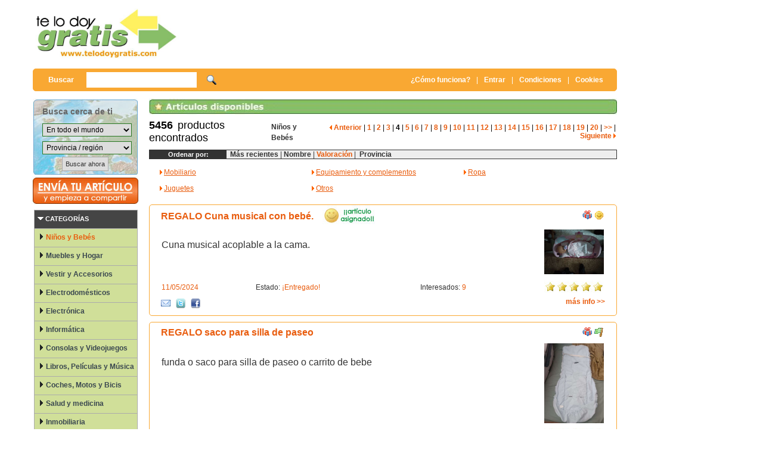

--- FILE ---
content_type: text/html;charset=ISO-8859-1
request_url: http://www.telodoygratis.com/compartir-reutilizar/ninos-bebes?np=4&orderby=2
body_size: 134324
content:
<!DOCTYPE html>
<HTML><HEAD>
<title>Niños y bebés / Pag 4 en telodoygratis.com</title>
<META content="text/html; charset=ISO-8859-1" http-equiv="Content-Type">
<META NAME="Title" CONTENT='Niños y bebés / Pag 4 en telodoygratis.com'/>
<META NAME="Author"        CONTENT='Comparte y reutiliza las cosas' />
<META NAME="Subject"      CONTENT='Niños y bebés / Pag 4 en telodoygratis.com' />
<meta name="description" content='Encuentra lo que buscas en Niños y bebés / Pag 4. Consigue gratis Mobiliario, Equipamiento y complementos, Ropa, Juguetes, Otros.'/>
<meta name="keywords" content="Niños, y, bebés, /, Pag, 4, comprar, vender, precios, gratis, regalo , Mobiliario, Equipamiento y complementos, Ropa, Juguetes, Otros">
<META NAME="Language"      CONTENT='Spanish' />
<META NAME="revisit-after" content="2 days">
<META NAME="Revisit"       CONTENT='2 days' />
<META NAME="viewport" CONTENT='width=device-width, initial-scale=1.0'/>
<META NAME="robots" content="all">
<META NAME="distribution" content="global">  

<LINK href="http://www.telodoygratis.com/tdg/css/estilos.css" type=text/css rel=STYLESHEET>
<LINK href="http://www.telodoygratis.com/tdg/css/mpcstyle.css" type=text/css rel=STYLESHEET>
<script language="JavaScript" type="text/JavaScript" src="http://www.telodoygratis.com/tdg/js/menu_interior.js"></script>

<script type="text/javascript">
//<![CDATA[
  (function() {
    var shr = document.createElement('script');
    shr.setAttribute('data-cfasync', 'false');
    shr.src = '//dsms0mj1bbhn4.cloudfront.net/assets/pub/shareaholic.js';
    shr.type = 'text/javascript'; shr.async = 'true';
    shr.onload = shr.onreadystatechange = function() {
      var rs = this.readyState;
      if (rs && rs != 'complete' && rs != 'loaded') return;
      var site_id = 'b053cd310a70b4fc4907c710655b2de8';
      try { Shareaholic.init(site_id); } catch (e) {}
    };
    var s = document.getElementsByTagName('script')[0];
    s.parentNode.insertBefore(shr, s);
  })();
//]]>
</script>
</HEAD>
<BODY>
<INPUT name="cmd" type=hidden value="">
<INPUT name="newPage" type=hidden value="">
<TABLE align="center" valign="top" cellpadding="0" cellspacing="0"  width="1166px" ><TBODY valign="top">
<TR>
<TD>
<TABLE border=0 valign="top" cellpadding="0" cellspacing="0" align="left" width="982px" ><TBODY valign="top">
<!-- Pablo : Inicio pagina -->
  <tr> 
    <td  valign="middle" height="115"><table align="right" cellpadding="0" cellspacing="0" width="982px" border="0">
        <tr>
          <td align="left"><a href="http://www.telodoygratis.com"><img src="http://www.telodoygratis.com/tdg/imagenes/logo.jpg" width="250" height="84" border="0"></a></td>
          <td align="right" valign="middle"><div align="center">
<script async src="//pagead2.googlesyndication.com/pagead/js/adsbygoogle.js"></script>
<!-- telodoygratis - superior imagen 728x90 -->
<ins class="adsbygoogle"
     style="display:inline-block;width:728px;height:90px"
     data-ad-client="ca-pub-9899992323594982"
     data-ad-slot="0177635739"></ins>
<script>
(adsbygoogle = window.adsbygoogle || []).push({});
</script></div></td>
        </tr>
      </table></td>
  </tr>
  <tr> 
    <td valign="top" height="50" ><table width="100%" height="40" border="0" cellpadding="0" cellspacing="0" class="barraBusqueda">
        <tr>
          <td width="40%" valign="middle"> 
            <form action="http://www.telodoygratis.com/buscar-productos-gratis?cmd=new" method="post" name="busqueda" target="_top" id="busqueda">
              <a href="search" onclick="document.forms.busqueda.submit();return false"> 
              </a> 
              <table style="border: 0px solid black; margin-left:20px;padding-top:0px;" width="60%" border="0"  cellpadding="0" cellspacing="5">
                <tr>
                  <td><font color="#FFFFFF" size="2" face="Verdana, Arial, Helvetica, sans-serif"><b>Buscar&nbsp;&nbsp;&nbsp;&nbsp;</b></font></td>
                  <td><input value="" name="search_text" type="text" class="formularioBusquedaSuperior" size="20"></td>
                  <td style="padding-left:12px;padding-top:4px;" align="left"><a href="#" onclick="document.forms.busqueda.submit();return false"><img src="http://www.telodoygratis.com/tdg/imagenes/iconos/icono-buscar.gif" alt="Buscar en Te lo doy gratis" width="16" height="16" border="0"></a></td>
                </tr>
              </table>
            </form>
            </td>
          <td width="60%"><div align="right"><a href="http://www.telodoygratis.com/tdg/servlet/comofunciona" class="EnlacesBarraSuperior"><b>&iquest;C&oacute;mo funciona?</b></a><a href="#" class="EnlacesBarraSuperiorPipe">|</a><a href="http://www.telodoygratis.com/tdg/servlet/register?cmd=new" class="EnlacesBarraSuperior"><b>Entrar</b></a><a href="#" class="EnlacesBarraSuperiorPipe">|</a><a class="EnlacesBarraSuperior" href="javascript:var v=window.open('http://www.telodoygratis.com/condiciones.html','Condiciones generales','width=800,left=350,height=700,top=200,location=no,menubar=no,status=no,toolbar=no,scrollbars=yes,resizable=yes');" title="condiciones generales" rel="nofollow"><b>Condiciones</b></a><a href="#" class="EnlacesBarraSuperiorPipe">|</a><a class="EnlacesBarraSuperior" href="javascript:var v=window.open('http://www.telodoygratis.com/cookies.html','Pol&iacute;tica de cookies','width=800,left=350,height=700,top=200,location=no,menubar=no,status=no,toolbar=no,scrollbars=yes,resizable=yes');" title="pol&iacute;tica de cookies" rel="nofollow"><b>Cookies&nbsp;</b></a>&nbsp;&nbsp;&nbsp;</div></td>
        </tr>
      </table>
    </td>
  </tr>
<TR>     <TD width=982 valign="top"><div id="bkgTopi"></DIV></TD>      </TR>
<!-- Cuerpo -->
<TR>
<TD width="100%">
<TABLE HEIGHT=700 WIDTH="100%" border=0 cellPadding=0 cellSpacing=0 >
  <TBODY>
  <TR>
<TD width="142px" height="700px" vAlign="top" align="left" style="margin-left: 0px;margin-right:0px;"   >
<table width="142px" border="0" valign="top" align="left" border="0" cellspacing="0" cellpadding="0">         <tr>           <!-- Inicio formulario geobúsqueda -->          <td class="bloqueGeobusqueda"><form action="http://www.telodoygratis.com/buscar-productos-gratis" method="post" name="geobusqueda" id="geobusqueda">              <input type="hidden" name="cmd" value="new">              <table width="90%" border="0" align="center" cellpadding="0" cellspacing="0">                <tr>                   <td height="30px" width="5%" class="textoGeobusquedaLabel">&nbsp;</td>                  <td width="95%" class="textoGeobusquedaTitulo" id=tituloGeobusqueda><strong>Busca cerca de ti</strong></td>                </tr>                <tr height="30px">                   <td width="5%" class="textoGeobusquedaLabel">&nbsp;</td>                  <td width="95%"><select  onchange="javascript:document.forms.geobusqueda.submit();"  style="width:150px"  name="search_pais" class="formularioGeobusqueda" id="search_pais"><option value=0>En todo el mundo</option><option  value=144>Afganist&aacute;n</option><option  value=114>Albania</option><option  value=18>Alemania</option><option  value=98>Algeria</option><option  value=145>Andorra</option><option  value=119>Angola</option><option  value=4>Anguilla</option><option  value=147>Antigua y Barbuda</option><option  value=207>Antillas Holandesas</option><option  value=91>Arabia Saudita</option><option  value=5>Argentina</option><option  value=6>Armenia</option><option  value=142>Aruba</option><option  value=1>Australia</option><option  value=2>Austria</option><option  value=3>Azerbaiy&aacute;n</option><option  value=9>B&eacute;lgica</option><option  value=80>Bahamas</option><option  value=127>Bahrein</option><option  value=149>Bangladesh</option><option  value=128>Barbados</option><option  value=8>Belice</option><option  value=151>Ben&iacute;n</option><option  value=10>Bermudas</option><option  value=7>Bielorrusia</option><option  value=123>Bolivia</option><option  value=79>Bosnia y Herzegovina</option><option  value=100>Botsuana</option><option  value=12>Brasil</option><option  value=155>Brun&eacute;i</option><option  value=11>Bulgaria</option><option  value=156>Burkina Faso</option><option  value=157>Burundi</option><option  value=152>But&aacute;n</option><option  value=159>Cabo Verde</option><option  value=158>Camboya</option><option  value=31>Camer&uacute;n</option><option  value=32>Canad&aacute;</option><option  value=130>Chad</option><option  value=81>Chile</option><option  value=35>China</option><option  value=33>Chipre</option><option  value=82>Colombia</option><option  value=164>Comores</option><option  value=112>Congo (Brazzaville)</option><option  value=165>Congo (Kinshasa)</option><option  value=166>Cook, Islas</option><option  value=84>Corea del Norte</option><option  value=69>Corea del Sur</option><option  value=168>Costa de Marfil</option><option  value=36>Costa Rica</option><option  value=71>Croacia</option><option  value=113>Cuba</option><option  value=22>Dinamarca</option><option  value=169>Djibouti, Yibuti</option><option  value=103>Ecuador</option><option  value=23>Egipto</option><option  value=51>El Salvador</option><option  value=93>Emiratos &Aacute;rabes Unidos</option><option  value=173>Eritrea</option><option  value=52>Eslovaquia</option><option  value=53>Eslovenia</option><option  value=28>Espa&ntilde;a</option><option  value=55>Estados Unidos</option><option  value=68>Estonia</option><option  value=121>Etiop&iacute;a</option><option  value=175>Feroe, Islas</option><option  value=90>Filipinas</option><option  value=63>Finlandia</option><option  value=176>Fiyi</option><option  value=64>Francia</option><option  value=180>Gab&oacute;n</option><option  value=181>Gambia</option><option  value=21>Georgia</option><option  value=105>Ghana</option><option  value=143>Gibraltar</option><option  value=184>Granada</option><option  value=20>Grecia</option><option  value=94>Groenlandia</option><option  value=17>Guadalupe</option><option  value=185>Guatemala</option><option  value=186>Guernsey</option><option  value=187>Guinea</option><option  value=172>Guinea Ecuatorial</option><option  value=188>Guinea-Bissau</option><option  value=189>Guyana</option><option  value=16>Haiti</option><option  value=137>Honduras</option><option  value=73>Hong Kong</option><option  value=14>Hungr&iacute;a</option><option  value=25>India</option><option  value=74>Indonesia</option><option  value=26>Ir&aacute;n</option><option  value=140>Irak</option><option  value=27>Irlanda</option><option  value=215>Isla Pitcairn</option><option  value=83>Islandia</option><option  value=228>Islas Salom&oacute;n</option><option  value=58>Islas Turcas y Caicos</option><option  value=154>Islas Virgenes Brit&aacute;nicas</option><option  value=24>Israel</option><option  value=29>Italia</option><option  value=132>Jamaica</option><option  value=70>Jap&oacute;n</option><option  value=193>Jersey</option><option  value=75>Jordania</option><option  value=30>Kazajst&aacute;n</option><option  value=97>Kenia</option><option  value=34>Kirguist&aacute;n</option><option  value=195>Kiribati</option><option  value=37>Kuwait</option><option  value=99>L&iacute;bano</option><option  value=196>Laos</option><option  value=197>Lesotho</option><option  value=38>Letonia</option><option  value=198>Liberia</option><option  value=39>Libia</option><option  value=126>Liechtenstein</option><option  value=40>Lituania</option><option  value=41>Luxemburgo</option><option  value=42>M&eacute;xico</option><option  value=44>M&oacute;naco</option><option  value=85>Macedonia</option><option  value=134>Madagascar</option><option  value=133>Mal&iacute;</option><option  value=76>Malasia</option><option  value=125>Malawi</option><option  value=200>Maldivas</option><option  value=86>Malta</option><option  value=131>Man, Isla de</option><option  value=104>Marruecos</option><option  value=201>Martinica</option><option  value=202>Mauricio</option><option  value=108>Mauritania</option><option  value=43>Moldavia</option><option  value=139>Mongolia</option><option  value=117>Mozambique</option><option  value=205>Myanmar</option><option  value=210>N&iacute;ger</option><option  value=102>Namibia</option><option  value=206>Nauru</option><option  value=107>Nepal</option><option  value=209>Nicaragua</option><option  value=115>Nigeria</option><option  value=212>Norfolk Island</option><option  value=46>Noruega</option><option  value=208>Nueva Caledonia</option><option  value=45>Nueva Zelanda</option><option  value=213>Om&aacute;n</option><option  value=19>Pa&iacute;ses Bajos, Holanda</option><option  value=87>Pakist&aacute;n</option><option  value=124>Panam&aacute;</option><option  value=88>Pap&uacute;a-Nueva Guinea</option><option  value=110>Paraguay</option><option  value=89>Per&uacute;</option><option  value=178>Polinesia Francesa</option><option  value=47>Polonia</option><option  value=48>Portugal</option><option  value=246>Puerto Rico</option><option  value=216>Qatar</option><option  value=13>Reino Unido</option><option  value=65>Rep&uacute;blica Checa</option><option  value=138>Rep&uacute;blica Dominicana</option><option  value=49>Reuni&oacute;n</option><option  value=217>Ruanda</option><option  value=72>Ruman&iacute;a</option><option  value=50>Rusia</option><option  value=242>S&aacute;hara Occidental</option><option  value=223>Samoa</option><option  value=219>San Cristobal y Nevis</option><option  value=224>San Marino</option><option  value=221>San Pedro y Miquel&oacute;n</option><option  value=225>San Tom&eacute; y Pr&iacute;ncipe</option><option  value=222>San Vincente y Granadinas</option><option  value=218>Santa Elena</option><option  value=220>Santa Luc&iacute;a</option><option  value=135>Senegal</option><option  value=226>Serbia y Montenegro</option><option  value=109>Seychelles</option><option  value=227>Sierra Leona</option><option  value=77>Singapur</option><option  value=106>Siria</option><option  value=229>Somalia</option><option  value=120>Sri Lanka</option><option  value=141>Sud&aacute;frica</option><option  value=232>Sud&aacute;n</option><option  value=67>Suecia</option><option  value=66>Suiza</option><option  value=54>Surinam</option><option  value=234>Swazilandia</option><option  value=122>T&uacute;nez</option><option  value=56>Tadjikistan</option><option  value=92>Tailandia</option><option  value=78>Taiwan</option><option  value=101>Tanzania</option><option  value=171>Timor Oriental</option><option  value=136>Togo</option><option  value=235>Tokelau</option><option  value=236>Tonga</option><option  value=237>Trinidad y Tobago</option><option  value=57>Turkmenistan</option><option  value=59>Turqu&iacute;a</option><option  value=239>Tuvalu</option><option  value=62>Ucrania</option><option  value=60>Uganda</option><option  value=111>Uruguay</option><option  value=61>Uzbekist&aacute;n</option><option  value=240>Vanuatu</option><option  value=95>Venezuela</option><option  value=15>Vietnam</option><option  value=241>Wallis y Futuna</option><option  value=243>Yemen</option><option  value=116>Zambia</option><option  value=96>Zimbabwe</option></select></td>                </tr>                <tr height="30px">                   <td width="5%" class="textoGeobusquedaLabel">&nbsp;</td>                  <td width="95%"><select  onchange="javascript:document.forms.geobusqueda.submit();"  style="width:150px"  name="search_prov" class="formularioGeobusqueda" id="search_prov"><option value=0>Provincia / región</option></select></td>                </tr><tr><td colspan="2"><div align="center"><input type="submit" name="Submit" value="Buscar ahora" class="formularioUsuariosHome-Botongeobusqueda"></div></td>                </tr>              </table>            </form></td>          <!-- fin geobúsqueda -->        </tr>                <tr>                   <td><a href="http://www.telodoygratis.com/tdg/servlet/selectproduct?categoria=0" ><img src="http://www.telodoygratis.com/tdg/imagenes/boton-alta.jpg" width="180" height="50"></a></td>                </tr>        <tr>           <td><TABLE id=Table4 cellSpacing=0 cellPadding=4 width=180                         align=center bgColor=#ffffff border=0>            <TBODY>              <TR>                <TD bgColor=#ffffff>                  <UL id=homeBrowseNav>                    <DIV id=div_20005_1                                 onmouseover="javascript:(document.getElementById('HBNav_20005_1')) ? document.getElementById('HBNav_20005_1').src='../imagenes/flecha_menu_izq2.gif':'';"                                 onmouseout="changeHBBackImg(event,this,'HBNav_20005_1');">                      <LI id=whats-hot>                        <DIV                                 style="PADDING-LEFT: 2px; PADDING-TOP: 5px; HEIGHT: 25px"><IMG                                 height=10 hspace=3                                 src="http://www.telodoygratis.com/tdg/imagenes/flecha_menu_izq_blanca.gif"                                 width=10 border=0><SPAN                                 class=MediumWhiteB>CATEGOR&Iacute;AS</SPAN></DIV>                      </LI>                    </DIV>                    <DIV id=div_20005_0>                      <LI>                        <DIV                                 style="PADDING-LEFT: 2px; PADDING-TOP: 5px; HEIGHT: 25px; BACKGROUND-COLOR: rgb(208,223,153)"><IMG                                 id=HBNav_20005_0 height=10 hspace=3                                 src="http://www.telodoygratis.com/tdg/imagenes/flecha_menu_izq1.gif"                                 width=10 border=0><A class=browseCategoryTextSelected                                 href="/compartir-reutilizar/ninos-bebes?cmd=new">Niños y Bebés</A></DIV>                      </LI>                    </DIV>                    <DIV id=div_20005_1>                      <LI>                        <DIV                                 style="PADDING-LEFT: 2px; PADDING-TOP: 5px; HEIGHT: 25px; BACKGROUND-COLOR: rgb(208,223,153)"><IMG                                 id=HBNav_20005_1 height=10 hspace=3                                 src="http://www.telodoygratis.com/tdg/imagenes/flecha_menu_izq1.gif"                                 width=10 border=0><A class=browseCategoryText                                 href="/compartir-reutilizar/muebles-hogar?cmd=new">Muebles y Hogar</A></DIV>                      </LI>                    </DIV>                    <DIV id=div_20005_2>                      <LI>                        <DIV                                 style="PADDING-LEFT: 2px; PADDING-TOP: 5px; HEIGHT: 25px; BACKGROUND-COLOR: rgb(208,223,153)"><IMG                                 id=HBNav_20005_2 height=10 hspace=3                                 src="http://www.telodoygratis.com/tdg/imagenes/flecha_menu_izq1.gif"                                 width=10 border=0><A class=browseCategoryText                                 href="/compartir-reutilizar/vestir-accesorios?cmd=new">Vestir y Accesorios</A></DIV>                      </LI>                    </DIV>                    <DIV id=div_20005_3>                      <LI>                        <DIV                                 style="PADDING-LEFT: 2px; PADDING-TOP: 5px; HEIGHT: 25px; BACKGROUND-COLOR: rgb(208,223,153)"><IMG                                 id=HBNav_20005_3 height=10 hspace=3                                 src="http://www.telodoygratis.com/tdg/imagenes/flecha_menu_izq1.gif"                                 width=10 border=0><A class=browseCategoryText                                 href="/compartir-reutilizar/electrodomesticos?cmd=new">Electrodomésticos</A></DIV>                      </LI>                    </DIV>                    <DIV id=div_20005_4>                      <LI>                        <DIV                                 style="PADDING-LEFT: 2px; PADDING-TOP: 5px; HEIGHT: 25px; BACKGROUND-COLOR: rgb(208,223,153)"><IMG                                 id=HBNav_20005_4 height=10 hspace=3                                 src="http://www.telodoygratis.com/tdg/imagenes/flecha_menu_izq1.gif"                                 width=10 border=0><A class=browseCategoryText                                 href="/compartir-reutilizar/electronica?cmd=new">Electrónica</A></DIV>                      </LI>                    </DIV>                    <DIV id=div_20005_5>                      <LI>                        <DIV                                 style="PADDING-LEFT: 2px; PADDING-TOP: 5px; HEIGHT: 25px; BACKGROUND-COLOR: rgb(208,223,153)"><IMG                                 id=HBNav_20005_5 height=10 hspace=3                                 src="http://www.telodoygratis.com/tdg/imagenes/flecha_menu_izq1.gif"                                 width=10 border=0><A class=browseCategoryText                                 href="/compartir-reutilizar/informatica?cmd=new">Informática</A></DIV>                      </LI>                    </DIV>                    <DIV id=div_20005_6>                      <LI>                        <DIV                                 style="PADDING-LEFT: 2px; PADDING-TOP: 5px; HEIGHT: 25px; BACKGROUND-COLOR: rgb(208,223,153)"><IMG                                 id=HBNav_20005_6 height=10 hspace=3                                 src="http://www.telodoygratis.com/tdg/imagenes/flecha_menu_izq1.gif"                                 width=10 border=0><A class=browseCategoryText                                 href="/compartir-reutilizar/consolas-videojuegos?cmd=new">Consolas y Videojuegos</A></DIV>                      </LI>                    </DIV>                    <DIV id=div_20005_7>                      <LI>                        <DIV                                 style="PADDING-LEFT: 2px; PADDING-TOP: 5px; HEIGHT: 25px; BACKGROUND-COLOR: rgb(208,223,153)"><IMG                                 id=HBNav_20005_7 height=10 hspace=3                                 src="http://www.telodoygratis.com/tdg/imagenes/flecha_menu_izq1.gif"                                 width=10 border=0><A class=browseCategoryText                                 href="/compartir-reutilizar/libros-peliculas-musica?cmd=new">Libros, Películas y Música</A></DIV>                      </LI>                    </DIV>                    <DIV id=div_20005_8>                      <LI>                        <DIV                                 style="PADDING-LEFT: 2px; PADDING-TOP: 5px; HEIGHT: 25px; BACKGROUND-COLOR: rgb(208,223,153)"><IMG                                 id=HBNav_20005_8 height=10 hspace=3                                 src="http://www.telodoygratis.com/tdg/imagenes/flecha_menu_izq1.gif"                                 width=10 border=0><A class=browseCategoryText                                 href="/compartir-reutilizar/coches-motos-bicis?cmd=new">Coches, Motos y Bicis</A></DIV>                      </LI>                    </DIV>                    <DIV id=div_20005_9>                      <LI>                        <DIV                                 style="PADDING-LEFT: 2px; PADDING-TOP: 5px; HEIGHT: 25px; BACKGROUND-COLOR: rgb(208,223,153)"><IMG                                 id=HBNav_20005_9 height=10 hspace=3                                 src="http://www.telodoygratis.com/tdg/imagenes/flecha_menu_izq1.gif"                                 width=10 border=0><A class=browseCategoryText                                 href="/compartir-reutilizar/salud-medicina?cmd=new">Salud y medicina</A></DIV>                      </LI>                    </DIV>                    <DIV id=div_20005_10>                      <LI>                        <DIV                                 style="PADDING-LEFT: 2px; PADDING-TOP: 5px; HEIGHT: 25px; BACKGROUND-COLOR: rgb(208,223,153)"><IMG                                 id=HBNav_20005_10 height=10 hspace=3                                 src="http://www.telodoygratis.com/tdg/imagenes/flecha_menu_izq1.gif"                                 width=10 border=0><A class=browseCategoryText                                 href="/compartir-reutilizar/inmobiliaria?cmd=new">Inmobiliaria</A></DIV>                      </LI>                    </DIV>                    <DIV id=div_20005_11>                      <LI>                        <DIV                                 style="PADDING-LEFT: 2px; PADDING-TOP: 5px; HEIGHT: 25px; BACKGROUND-COLOR: rgb(208,223,153)"><IMG                                 id=HBNav_20005_11 height=10 hspace=3                                 src="http://www.telodoygratis.com/tdg/imagenes/flecha_menu_izq1.gif"                                 width=10 border=0><A class=browseCategoryText                                 href="/compartir-reutilizar/deportes-ocio?cmd=new">Deportes y ocio</A></DIV>                      </LI>                    </DIV>                    <DIV id=div_20005_12>                      <LI>                        <DIV                                 style="PADDING-LEFT: 2px; PADDING-TOP: 5px; HEIGHT: 25px; BACKGROUND-COLOR: rgb(208,223,153)"><IMG                                 id=HBNav_20005_12 height=10 hspace=3                                 src="http://www.telodoygratis.com/tdg/imagenes/flecha_menu_izq1.gif"                                 width=10 border=0><A class=browseCategoryText                                 href="/compartir-reutilizar/servicios?cmd=new">Servicios</A></DIV>                      </LI>                    </DIV>                    <DIV id=div_20005_13>                      <LI>                        <DIV                                 style="PADDING-LEFT: 2px; PADDING-TOP: 5px; HEIGHT: 25px; BACKGROUND-COLOR: rgb(208,223,153)"><IMG                                 id=HBNav_20005_13 height=10 hspace=3                                 src="http://www.telodoygratis.com/tdg/imagenes/flecha_menu_izq1.gif"                                 width=10 border=0><A class=browseCategoryText                                 href="/compartir-reutilizar/otros-regalos?cmd=new">Otros regalos</A></DIV>                      </LI>                    </DIV>                </UL></TD>              </TR>            </TBODY>          </TABLE></td>        </tr>        <tr>           <td><div align="center">              <table width="100%" border="0" cellspacing="0" cellpadding="0">                <tr>                   <!-- Acceso usuarios -->                  <td width="190" valign="top" class="cuadroVerdeLateralpaginicio_Sinform"> <form action="http://www.telodoygratis.com/tdg/servlet/register?from=inicio&cmdclientdata=logindata" method="post" name="registro"  id="registro">                      <table style="margin-top:15px;" width="95%" border="0" align="center" cellpadding="0" cellspacing="5">                        <tr>                           <td><img src="http://www.telodoygratis.com/tdg/imagenes/iconos/icono-usuarios.gif" width="16" height="16"><span class="tituloCuadroAcceso">Acceso usuarios</span></td>                        </tr>                        <tr>                           <td height="50px"><div align="center">  <a class="formularioUsuariosHome-Boton" href="http://www.telodoygratis.com/tdg/servlet/register?cmd=new" alt="Acceder a telodoygratis" title="Acceder a telodoygratis"><span>Entrar ahora</span></a>                            </div></td>                        </tr>                        <tr>                           <td><div align="center"><a href="#" onClick="MM_openCenteredWindow('http://www.telodoygratis.com/tdg/servlet/sendpass',600,300)" class="EnlacesBloquesLaterales">He                               olvidado mi clave</a></div></td>                        </tr>                        <tr>                           <td><div align="center"><a href="http://www.telodoygratis.com/tdg/servlet/register?cmd=new" class="EnlacesBloquesLaterales"><strong>&iexcl;Reg&iacute;strate ahora!</strong></a></div></td>                        </tr>                      </table>                    </form></td>                  <!-- fin acceso usuarios -->                </tr>                <tr>                 </tr>                <tr><td>&nbsp;</td></tr>                <tr><td>&nbsp;</td></tr>              </table></DIV></TD></TR></TBODY></TABLE>
</TD>
<!-- Pablo : Centro -->
	<TD vAlign=top align=right width="810px"  > 
<table width="100%"  border="0" cellspacing="0" cellpadding="0"><tr><td> <div  align="right"><img src="http://www.telodoygratis.com/tdg/imagenes/bloques/listado.jpg" width="785" height="28"></div></td>        </tr>        </tr>        <tr>           <td><table width="785" border="0" align="right" cellpadding="0" cellspacing="0" style="padding-bottom: 5px">              <tr>            <td align="left" style="padding-left: 0px" valign"middle"  height=50><span class="numeroProd">5456</span> <span  class="numeroProdNormal">&nbsp;productos encontrados </span></td>                <td align"left"><span class="etiquetabusqueda"><TABLE  cellSpacing=0 cellPadding=0 width="100%" border=0><!--DWLayoutTable--><TBODY><TR>  <TD width="100%" vAlign=bottom    ><span class="etiquetabusqueda"><a href="/compartir-reutilizar/ninos-bebes" class="enlaceNegro10">Niños y Bebés</a>&nbsp;&nbsp;&nbsp;&nbsp;</span></TD></TR></TBODY></TABLE></span></td><td><div align="right" style="padding-right: 2px;"><a class=enlaceNaranja11 href="/compartir-reutilizar/ninos-bebes?np=3&orderby=2"><img src="http://www.telodoygratis.com/tdg/site/common/flecha_naranja_izqd.gif" alt="" width="4" height="8" style="margin-left: 8px" /> Anterior</a> | <a class=enlaceNaranja11 href="/compartir-reutilizar/ninos-bebes?np=1&orderby=2">1</a> | <a class=enlaceNaranja11 href="/compartir-reutilizar/ninos-bebes?np=2&orderby=2">2</a> | <a class=enlaceNaranja11 href="/compartir-reutilizar/ninos-bebes?np=3&orderby=2">3</a> | <a class=enlaceNegro11><strong>4</strong></a> | <a class=enlaceNaranja11 href="/compartir-reutilizar/ninos-bebes?np=5&orderby=2">5</a> | <a class=enlaceNaranja11 href="/compartir-reutilizar/ninos-bebes?np=6&orderby=2">6</a> | <a class=enlaceNaranja11 href="/compartir-reutilizar/ninos-bebes?np=7&orderby=2">7</a> | <a class=enlaceNaranja11 href="/compartir-reutilizar/ninos-bebes?np=8&orderby=2">8</a> | <a class=enlaceNaranja11 href="/compartir-reutilizar/ninos-bebes?np=9&orderby=2">9</a> | <a class=enlaceNaranja11 href="/compartir-reutilizar/ninos-bebes?np=10&orderby=2">10</a> | <a class=enlaceNaranja11 href="/compartir-reutilizar/ninos-bebes?np=11&orderby=2">11</a> | <a class=enlaceNaranja11 href="/compartir-reutilizar/ninos-bebes?np=12&orderby=2">12</a> | <a class=enlaceNaranja11 href="/compartir-reutilizar/ninos-bebes?np=13&orderby=2">13</a> | <a class=enlaceNaranja11 href="/compartir-reutilizar/ninos-bebes?np=14&orderby=2">14</a> | <a class=enlaceNaranja11 href="/compartir-reutilizar/ninos-bebes?np=15&orderby=2">15</a> | <a class=enlaceNaranja11 href="/compartir-reutilizar/ninos-bebes?np=16&orderby=2">16</a> | <a class=enlaceNaranja11 href="/compartir-reutilizar/ninos-bebes?np=17&orderby=2">17</a> | <a class=enlaceNaranja11 href="/compartir-reutilizar/ninos-bebes?np=18&orderby=2">18</a> | <a class=enlaceNaranja11 href="/compartir-reutilizar/ninos-bebes?np=19&orderby=2">19</a> | <a class=enlaceNaranja11 href="/compartir-reutilizar/ninos-bebes?np=20&orderby=2">20</a> | <a class=enlaceNaranja11 href="/compartir-reutilizar/ninos-bebes?np=21&orderby=2">>></a> | <a class=enlaceNaranja11 href="/compartir-reutilizar/ninos-bebes?np=5&orderby=2"> Siguiente <img src="http://www.telodoygratis.com/tdg/site/common/flecha_naranja_dcha.gif" alt="" width="4" height="8" /></a> </td>              </tr>            </table></td>        </tr>        <tr>           <td><table width="785px" border="0" align="right" cellpadding="0" cellspacing="0" style="padding-right: 7px; background-color: #eeeeee; border: 1px solid #333333">              <tr>                 <td width="100" bgcolor="#333333" class="textoBlanco11"><div align="center"><strong>Ordenar                     por:</strong></div></td>                <td width="500"> <div align="left">&nbsp;&nbsp;<a href="/compartir-reutilizar/ninos-bebes?np=1&orderby=0" class="enlaceNegro11">Más recientes</a>                     <span class="textoNegro11">|</span> <a href="/compartir-reutilizar/ninos-bebes?np=1&orderby=1" class="enlaceNegro11">Nombre</a>                     <span class="textoNegro11">|</span><a href="/compartir-reutilizar/ninos-bebes?np=1&orderby=2" class="enlaceNaranja11">                     Valoraci&oacute;n</a>&nbsp;<span class="textoNegro11">|</span><a href="/compartir-reutilizar/ninos-bebes?np=1&orderby=3" class="enlaceNegro11">                    &nbsp;Provincia </a></div></td>              </tr>            </table></td>        </tr></table><table width="100%" border=0><tr><td style="padding-left:30px;padding-bottom:5px;padding-bottom:15px"><div><table width="100%" border="0"><tr><td style="width: 33%;padding-top:10px;" > <img src="http://www.telodoygratis.com/tdg/site/common/flecha_naranja_dcha.gif" alt="" width="4" height="8" />  <a class="textoNaranja10" href="/anuncios-gratis/816/mobiliario">Mobiliario</a></td><td style="width: 33%;padding-top:10px;" > <img src="http://www.telodoygratis.com/tdg/site/common/flecha_naranja_dcha.gif" alt="" width="4" height="8" />  <a class="textoNaranja10" href="/anuncios-gratis/817/equipamiento-complementos">Equipamiento y complementos</a></td><td style="width: 33%;padding-top:10px;" > <img src="http://www.telodoygratis.com/tdg/site/common/flecha_naranja_dcha.gif" alt="" width="4" height="8" />  <a class="textoNaranja10" href="/anuncios-gratis/818/ropa">Ropa</a></td></tr><tr><td style="width: 33%;padding-top:10px;" > <img src="http://www.telodoygratis.com/tdg/site/common/flecha_naranja_dcha.gif" alt="" width="4" height="8" />  <a class="textoNaranja10" href="/anuncios-gratis/819/juguetes">Juguetes</a></td><td style="width: 33%;padding-top:10px;" > <img src="http://www.telodoygratis.com/tdg/site/common/flecha_naranja_dcha.gif" alt="" width="4" height="8" />  <a class="textoNaranja10" href="/anuncios-gratis/820/otros">Otros</a></td></table></div></td></tr></table>        <TABLE cellSpacing=0 cellPadding=0 width="100%" class=tablaProductos border=0><TBODY><table width="785" class="fichaNaranjaHome" border="0"  cellpadding="0" cellspacing="0">              <tr >                 <td class="fichaNaranjaHomeTitle"  height="35" colspan="3">                   <div align="center">                     <table width="745" border="0" cellspacing="0" cellpadding="0">                      <tr>                         <td width="705"><table cellpadding="0" cellspacing="0"><tr><td><a href="http://www.telodoygratis.com/productos/91483/regalo-cuna-musical-bebe" class="enlaceNaranja12nuevo">REGALO Cuna musical con bebé.</a></td><td>&nbsp;&nbsp;&nbsp;&nbsp;&nbsp;<img src="http://www.telodoygratis.com/tdg/imagenes/iconos/articulo-asignado.jpg" width="90" height="35"></td></tr></table></td>                        <td width="20" valign="middle"><div align="center"><img src="http://www.telodoygratis.com/tdg/imagenes/iconos/icono-regalo.gif" width="16" height="16"></div></td>                        <td width="20" valign="middle"><div align="center"><img src="http://www.telodoygratis.com/tdg/imagenes/iconos/icono-asignado.gif" width="16" height="16"></div></td>                      </tr>                    </table>                  </div></td>              </tr>              <tr>                 <td width="20">&nbsp;</td>                <td width="723">                   <table width="100%" border="0" cellspacing="0" cellpadding="0">                    <tr >                       <td valign="top" height="0" colspan="4" style="margin-bottom:0px"><table><tr><td></td><td></td></tr></table></td>                      <td width="100" rowspan="4" valign="middle" style="padding-bottom:5px;padding-left:10px"><a href="http://www.telodoygratis.com/productos/91483/regalo-cuna-musical-bebe"><img alt="REGALO Cuna musical con bebé." title="REGALO Cuna musical con bebé." src="/tdg/imagenes/productos/20240511_0901_594947.jpg" width="100" ></a></td>                    </tr>                    <tr>                       <td height="3" colspan="4">&nbsp;</td>                    </tr>                    <tr>                       <td height="55" colspan="4" valign="top" class="textoDescripcion">Cuna musical acoplable a la cama.</td>                    </tr>                    <tr>                       <td height="3" colspan="4">&nbsp;</td>                    </tr>                    <tr>                       <td align=left><span class="textoNaranja10">11/05/2024</span></td>                      <td><span class="textoNegro10"></td>                      <td><span class="textoNegro10">Estado: </span><span class="textoNaranja10">¡Entregado!</span></td>                      <td><span class="textoNegro10">Interesados: </span><span class="textoNaranja10">9  </span></td>                      <td  width="100" align=right valign="top" ><img border=0 src="http://www.telodoygratis.com/tdg/imagenes/valoracion/estrellas5.jpg" width="100" ></td>                    </tr>                  </table>                </td>                <td width="20" >&nbsp;</td>              </tr>              <tr >                 <td height="35" colspan="3">                   <table width="745" border="0" align="center" cellpadding="0" cellspacing="0">                    <tr> <td width="25"><a href="mailto:?subject=Producto interesante en Telodoy Gratis&body=Hola, he encontrado un producto interesante en TelodoyGratis.com que te puede gustar: %0A%0Ahttp://www.telodoygratis.com/productos/91483/regalo-cuna-musical-bebe"><img src="http://www.telodoygratis.com/tdg/imagenes/iconos/icono-sobre.gif" width="16" height="16" border="0"></a></td><td width="25"><a href="http://twitter.com/home?status=%7Bhttp://www.telodoygratis.com/productos/91483/regalo-cuna-musical-bebe%7D" target="_blank"><img src="http://www.telodoygratis.com/tdg/imagenes/fichas/twitter.gif" alt="Comparte esto en Twitter" title="Comparte esto en Twitter" width="16" height="16" border="0"></a></td><td width="25"><a href="http://www.facebook.com/share.php?u={http://www.telodoygratis.com/productos/91483/regalo-cuna-musical-bebe}" target="_blank"><img src="http://www.telodoygratis.com/tdg/imagenes/fichas/facebook.gif" alt="Comparte esto en Facebook" title="Comparte esto en Facebook" width="16" height="16" border="0"></a></td>                      <td width="560"></td>                      <td><div style="padding-bottom:10px" align="right"><a href="http://www.telodoygratis.com/productos/91483/regalo-cuna-musical-bebe" class="enlaceNaranja12">m&aacute;s                           info &gt;&gt;</a></div></td>                    </tr>                  </table></td>              </tr>            </table>            <table ><tr><td style="padding-bottom:5px"></td></tr></table><table width="785" class="fichaNaranjaHome" border="0"  cellpadding="0" cellspacing="0">              <tr >                 <td class="fichaNaranjaHomeTitle"  height="35" colspan="3">                   <div align="center">                     <table width="745" border="0" cellspacing="0" cellpadding="0">                      <tr>                         <td width="705"><table cellpadding="0" cellspacing="0"><tr><td valign="top" height="15" ><a href="http://www.telodoygratis.com/productos/91482/regalo-saco-silla-paseo" class="enlaceNaranja12nuevo">REGALO saco para silla de paseo </a></td></tr></table></td>                        <td width="20" valign="middle"><div align="center"><img src="http://www.telodoygratis.com/tdg/imagenes/iconos/icono-regalo.gif" width="16" height="16"></div></td>                        <td width="20" valign="middle"><div align="center"><img src="http://www.telodoygratis.com/tdg/imagenes/iconos/icono-bandera-verde.gif" width="16" height="16"></div></td>                      </tr>                    </table>                  </div></td>              </tr>              <tr>                 <td width="20">&nbsp;</td>                <td width="723">                   <table width="100%" border="0" cellspacing="0" cellpadding="0">                    <tr >                       <td valign="top" height="0" colspan="4" style="padding-bottom:0px"></td>                      <td width="100" rowspan="4" valign="middle" style="padding-bottom:5px;padding-left:10px"><a href="http://www.telodoygratis.com/productos/91482/regalo-saco-silla-paseo"><img alt="REGALO saco para silla de paseo " title="REGALO saco para silla de paseo " src="/tdg/imagenes/productos/20240510_1138_1000032673.jpg" width="100" ></a></td>                    </tr>                    <tr>                       <td height="3" colspan="4">&nbsp;</td>                    </tr>                    <tr>                       <td height="55" colspan="4" valign="top" class="textoDescripcion">funda o saco para silla de paseo o carrito de bebe </td>                    </tr>                    <tr>                       <td height="3" colspan="4">&nbsp;</td>                    </tr>                    <tr>                       <td align=left><span class="textoNaranja10">10/05/2024</span></td>                      <td><span class="textoNegro10"></td>                      <td><span class="textoNegro10">Estado: </span><span class="textoNaranja10">Disponible</span></td>                      <td><span class="textoNegro10">Interesados: </span><span class="textoNaranja10">2  </span></td>                      <td  width="100" align=right valign="top" ><img border=0 src="http://www.telodoygratis.com/tdg/imagenes/valoracion/estrellas5.jpg" width="100" ></td>                    </tr>                  </table>                </td>                <td width="20" >&nbsp;</td>              </tr>              <tr >                 <td height="35" colspan="3">                   <table width="745" border="0" align="center" cellpadding="0" cellspacing="0">                    <tr> <td width="25"><a href="mailto:?subject=Producto interesante en Telodoy Gratis&body=Hola, he encontrado un producto interesante en TelodoyGratis.com que te puede gustar: %0A%0Ahttp://www.telodoygratis.com/productos/91482/regalo-saco-silla-paseo"><img src="http://www.telodoygratis.com/tdg/imagenes/iconos/icono-sobre.gif" width="16" height="16" border="0"></a></td><td width="25"><a href="http://twitter.com/home?status=%7Bhttp://www.telodoygratis.com/productos/91482/regalo-saco-silla-paseo%7D" target="_blank"><img src="http://www.telodoygratis.com/tdg/imagenes/fichas/twitter.gif" alt="Comparte esto en Twitter" title="Comparte esto en Twitter" width="16" height="16" border="0"></a></td><td width="25"><a href="http://www.facebook.com/share.php?u={http://www.telodoygratis.com/productos/91482/regalo-saco-silla-paseo}" target="_blank"><img src="http://www.telodoygratis.com/tdg/imagenes/fichas/facebook.gif" alt="Comparte esto en Facebook" title="Comparte esto en Facebook" width="16" height="16" border="0"></a></td>                      <td width="560"></td>                      <td><div style="padding-bottom:10px" align="right"><a href="http://www.telodoygratis.com/productos/91482/regalo-saco-silla-paseo" class="enlaceNaranja12">m&aacute;s                           info &gt;&gt;</a></div></td>                    </tr>                  </table></td>              </tr>            </table>            <table ><tr><td style="padding-bottom:2px"></td></tr></table>
<div align="middle">
<script async src="//pagead2.googlesyndication.com/pagead/js/adsbygoogle.js"></script>
<!-- telodoygratis listado 728x90 -->
<ins class="adsbygoogle"
     style="display:inline-block;width:728px;height:90px"
     data-ad-client="ca-pub-9899992323594982"
     data-ad-slot="2944505128"></ins>
<script>
(adsbygoogle = window.adsbygoogle || []).push({});
</script>
</div>            <table ><tr><td style="padding-bottom:2px"></td></tr></table><table width="785" class="fichaNaranjaHome" border="0"  cellpadding="0" cellspacing="0">              <tr >                 <td class="fichaNaranjaHomeTitle"  height="35" colspan="3">                   <div align="center">                     <table width="745" border="0" cellspacing="0" cellpadding="0">                      <tr>                         <td width="705"><table cellpadding="0" cellspacing="0"><tr><td><a href="http://www.telodoygratis.com/productos/91475/regalo-manta-juegos" class="enlaceNaranja12nuevo">REGALO Manta de juegos.</a></td><td>&nbsp;&nbsp;&nbsp;&nbsp;&nbsp;<img src="http://www.telodoygratis.com/tdg/imagenes/iconos/articulo-asignado.jpg" width="90" height="35"></td></tr></table></td>                        <td width="20" valign="middle"><div align="center"><img src="http://www.telodoygratis.com/tdg/imagenes/iconos/icono-regalo.gif" width="16" height="16"></div></td>                        <td width="20" valign="middle"><div align="center"><img src="http://www.telodoygratis.com/tdg/imagenes/iconos/icono-asignado.gif" width="16" height="16"></div></td>                      </tr>                    </table>                  </div></td>              </tr>              <tr>                 <td width="20">&nbsp;</td>                <td width="723">                   <table width="100%" border="0" cellspacing="0" cellpadding="0">                    <tr >                       <td valign="top" height="0" colspan="4" style="margin-bottom:0px"><table><tr><td></td><td></td></tr></table></td>                      <td width="100" rowspan="4" valign="middle" style="padding-bottom:5px;padding-left:10px"><a href="http://www.telodoygratis.com/productos/91475/regalo-manta-juegos"><img alt="REGALO Manta de juegos." title="REGALO Manta de juegos." src="/tdg/imagenes/productos/20240504_0939_1000055732.jpg" width="100" ></a></td>                    </tr>                    <tr>                       <td height="3" colspan="4">&nbsp;</td>                    </tr>                    <tr>                       <td height="55" colspan="4" valign="top" class="textoDescripcion">En perfecto estado 
Ni translado ni envío 
Recogido en vicalvaro </td>                    </tr>                    <tr>                       <td height="3" colspan="4">&nbsp;</td>                    </tr>                    <tr>                       <td align=left><span class="textoNaranja10">04/05/2024</span></td>                      <td><span class="textoNegro10"></td>                      <td><span class="textoNegro10">Estado: </span><span class="textoNaranja10">¡Entregado!</span></td>                      <td><span class="textoNegro10">Interesados: </span><span class="textoNaranja10">2  </span></td>                      <td  width="100" align=right valign="top" ><img border=0 src="http://www.telodoygratis.com/tdg/imagenes/valoracion/estrellas5.jpg" width="100" ></td>                    </tr>                  </table>                </td>                <td width="20" >&nbsp;</td>              </tr>              <tr >                 <td height="35" colspan="3">                   <table width="745" border="0" align="center" cellpadding="0" cellspacing="0">                    <tr> <td width="25"><a href="mailto:?subject=Producto interesante en Telodoy Gratis&body=Hola, he encontrado un producto interesante en TelodoyGratis.com que te puede gustar: %0A%0Ahttp://www.telodoygratis.com/productos/91475/regalo-manta-juegos"><img src="http://www.telodoygratis.com/tdg/imagenes/iconos/icono-sobre.gif" width="16" height="16" border="0"></a></td><td width="25"><a href="http://twitter.com/home?status=%7Bhttp://www.telodoygratis.com/productos/91475/regalo-manta-juegos%7D" target="_blank"><img src="http://www.telodoygratis.com/tdg/imagenes/fichas/twitter.gif" alt="Comparte esto en Twitter" title="Comparte esto en Twitter" width="16" height="16" border="0"></a></td><td width="25"><a href="http://www.facebook.com/share.php?u={http://www.telodoygratis.com/productos/91475/regalo-manta-juegos}" target="_blank"><img src="http://www.telodoygratis.com/tdg/imagenes/fichas/facebook.gif" alt="Comparte esto en Facebook" title="Comparte esto en Facebook" width="16" height="16" border="0"></a></td>                      <td width="560"></td>                      <td><div style="padding-bottom:10px" align="right"><a href="http://www.telodoygratis.com/productos/91475/regalo-manta-juegos" class="enlaceNaranja12">m&aacute;s                           info &gt;&gt;</a></div></td>                    </tr>                  </table></td>              </tr>            </table>            <table ><tr><td style="padding-bottom:5px"></td></tr></table><table width="785" class="fichaNaranjaHome" border="0"  cellpadding="0" cellspacing="0">              <tr >                 <td class="fichaNaranjaHomeTitle"  height="35" colspan="3">                   <div align="center">                     <table width="745" border="0" cellspacing="0" cellpadding="0">                      <tr>                         <td width="705"><table cellpadding="0" cellspacing="0"><tr><td><a href="http://www.telodoygratis.com/productos/91474/regalo-hamaca-bebe" class="enlaceNaranja12nuevo">REGALO Hamaca de bebe 
</a></td><td>&nbsp;&nbsp;&nbsp;&nbsp;&nbsp;<img src="http://www.telodoygratis.com/tdg/imagenes/iconos/articulo-asignado.jpg" width="90" height="35"></td></tr></table></td>                        <td width="20" valign="middle"><div align="center"><img src="http://www.telodoygratis.com/tdg/imagenes/iconos/icono-regalo.gif" width="16" height="16"></div></td>                        <td width="20" valign="middle"><div align="center"><img src="http://www.telodoygratis.com/tdg/imagenes/iconos/icono-asignado.gif" width="16" height="16"></div></td>                      </tr>                    </table>                  </div></td>              </tr>              <tr>                 <td width="20">&nbsp;</td>                <td width="723">                   <table width="100%" border="0" cellspacing="0" cellpadding="0">                    <tr >                       <td valign="top" height="0" colspan="4" style="margin-bottom:0px"><table><tr><td></td><td></td></tr></table></td>                      <td width="100" rowspan="4" valign="middle" style="padding-bottom:5px;padding-left:10px"><a href="http://www.telodoygratis.com/productos/91474/regalo-hamaca-bebe"><img alt="REGALO Hamaca de bebe 
" title="REGALO Hamaca de bebe 
" src="/tdg/imagenes/productos/20240504_0936_1000055731.jpg" width="100" ></a></td>                    </tr>                    <tr>                       <td height="3" colspan="4">&nbsp;</td>                    </tr>                    <tr>                       <td height="55" colspan="4" valign="top" class="textoDescripcion">En perfecto estado 
Ni envío ni translado 
</td>                    </tr>                    <tr>                       <td height="3" colspan="4">&nbsp;</td>                    </tr>                    <tr>                       <td align=left><span class="textoNaranja10">04/05/2024</span></td>                      <td><span class="textoNegro10"></td>                      <td><span class="textoNegro10">Estado: </span><span class="textoNaranja10">¡Entregado!</span></td>                      <td><span class="textoNegro10">Interesados: </span><span class="textoNaranja10">2  </span></td>                      <td  width="100" align=right valign="top" ><img border=0 src="http://www.telodoygratis.com/tdg/imagenes/valoracion/estrellas5.jpg" width="100" ></td>                    </tr>                  </table>                </td>                <td width="20" >&nbsp;</td>              </tr>              <tr >                 <td height="35" colspan="3">                   <table width="745" border="0" align="center" cellpadding="0" cellspacing="0">                    <tr> <td width="25"><a href="mailto:?subject=Producto interesante en Telodoy Gratis&body=Hola, he encontrado un producto interesante en TelodoyGratis.com que te puede gustar: %0A%0Ahttp://www.telodoygratis.com/productos/91474/regalo-hamaca-bebe"><img src="http://www.telodoygratis.com/tdg/imagenes/iconos/icono-sobre.gif" width="16" height="16" border="0"></a></td><td width="25"><a href="http://twitter.com/home?status=%7Bhttp://www.telodoygratis.com/productos/91474/regalo-hamaca-bebe%7D" target="_blank"><img src="http://www.telodoygratis.com/tdg/imagenes/fichas/twitter.gif" alt="Comparte esto en Twitter" title="Comparte esto en Twitter" width="16" height="16" border="0"></a></td><td width="25"><a href="http://www.facebook.com/share.php?u={http://www.telodoygratis.com/productos/91474/regalo-hamaca-bebe}" target="_blank"><img src="http://www.telodoygratis.com/tdg/imagenes/fichas/facebook.gif" alt="Comparte esto en Facebook" title="Comparte esto en Facebook" width="16" height="16" border="0"></a></td>                      <td width="560"></td>                      <td><div style="padding-bottom:10px" align="right"><a href="http://www.telodoygratis.com/productos/91474/regalo-hamaca-bebe" class="enlaceNaranja12">m&aacute;s                           info &gt;&gt;</a></div></td>                    </tr>                  </table></td>              </tr>            </table>            <table ><tr><td style="padding-bottom:5px"></td></tr></table><table width="785" class="fichaNaranjaHome" border="0"  cellpadding="0" cellspacing="0">              <tr >                 <td class="fichaNaranjaHomeTitle"  height="35" colspan="3">                   <div align="center">                     <table width="745" border="0" cellspacing="0" cellpadding="0">                      <tr>                         <td width="705"><table cellpadding="0" cellspacing="0"><tr><td><a href="http://www.telodoygratis.com/productos/91473/regalo-silla-auto" class="enlaceNaranja12nuevo">REGALO silla de auto</a></td><td>&nbsp;&nbsp;&nbsp;&nbsp;&nbsp;<img src="http://www.telodoygratis.com/tdg/imagenes/iconos/articulo-asignado.jpg" width="90" height="35"></td></tr></table></td>                        <td width="20" valign="middle"><div align="center"><img src="http://www.telodoygratis.com/tdg/imagenes/iconos/icono-regalo.gif" width="16" height="16"></div></td>                        <td width="20" valign="middle"><div align="center"><img src="http://www.telodoygratis.com/tdg/imagenes/iconos/icono-asignado.gif" width="16" height="16"></div></td>                      </tr>                    </table>                  </div></td>              </tr>              <tr>                 <td width="20">&nbsp;</td>                <td width="723">                   <table width="100%" border="0" cellspacing="0" cellpadding="0">                    <tr >                       <td valign="top" height="0" colspan="4" style="margin-bottom:0px"><table><tr><td></td><td></td></tr></table></td>                      <td width="100" rowspan="4" valign="middle" style="padding-bottom:5px;padding-left:10px"><a href="http://www.telodoygratis.com/productos/91473/regalo-silla-auto"><img alt="REGALO silla de auto" title="REGALO silla de auto" src="/tdg/imagenes/productos/20240504_0934_1000055131.jpg" width="100" ></a></td>                    </tr>                    <tr>                       <td height="3" colspan="4">&nbsp;</td>                    </tr>                    <tr>                       <td height="55" colspan="4" valign="top" class="textoDescripcion">hasta 36 kilos
se recoge en vicalvaro  
No envío ni translado.
</td>                    </tr>                    <tr>                       <td height="3" colspan="4">&nbsp;</td>                    </tr>                    <tr>                       <td align=left><span class="textoNaranja10">04/05/2024</span></td>                      <td><span class="textoNegro10"></td>                      <td><span class="textoNegro10">Estado: </span><span class="textoNaranja10">¡Entregado!</span></td>                      <td><span class="textoNegro10">Interesados: </span><span class="textoNaranja10">2  </span></td>                      <td  width="100" align=right valign="top" ><img border=0 src="http://www.telodoygratis.com/tdg/imagenes/valoracion/estrellas5.jpg" width="100" ></td>                    </tr>                  </table>                </td>                <td width="20" >&nbsp;</td>              </tr>              <tr >                 <td height="35" colspan="3">                   <table width="745" border="0" align="center" cellpadding="0" cellspacing="0">                    <tr> <td width="25"><a href="mailto:?subject=Producto interesante en Telodoy Gratis&body=Hola, he encontrado un producto interesante en TelodoyGratis.com que te puede gustar: %0A%0Ahttp://www.telodoygratis.com/productos/91473/regalo-silla-auto"><img src="http://www.telodoygratis.com/tdg/imagenes/iconos/icono-sobre.gif" width="16" height="16" border="0"></a></td><td width="25"><a href="http://twitter.com/home?status=%7Bhttp://www.telodoygratis.com/productos/91473/regalo-silla-auto%7D" target="_blank"><img src="http://www.telodoygratis.com/tdg/imagenes/fichas/twitter.gif" alt="Comparte esto en Twitter" title="Comparte esto en Twitter" width="16" height="16" border="0"></a></td><td width="25"><a href="http://www.facebook.com/share.php?u={http://www.telodoygratis.com/productos/91473/regalo-silla-auto}" target="_blank"><img src="http://www.telodoygratis.com/tdg/imagenes/fichas/facebook.gif" alt="Comparte esto en Facebook" title="Comparte esto en Facebook" width="16" height="16" border="0"></a></td>                      <td width="560"></td>                      <td><div style="padding-bottom:10px" align="right"><a href="http://www.telodoygratis.com/productos/91473/regalo-silla-auto" class="enlaceNaranja12">m&aacute;s                           info &gt;&gt;</a></div></td>                    </tr>                  </table></td>              </tr>            </table>            <table ><tr><td style="padding-bottom:5px"></td></tr></table><table width="785" class="fichaNaranjaHome" border="0"  cellpadding="0" cellspacing="0">              <tr >                 <td class="fichaNaranjaHomeTitle"  height="35" colspan="3">                   <div align="center">                     <table width="745" border="0" cellspacing="0" cellpadding="0">                      <tr>                         <td width="705"><table cellpadding="0" cellspacing="0"><tr><td valign="top" height="15" ><a href="http://www.telodoygratis.com/productos/91470/regalo-silla-bebe" class="enlaceNaranja12nuevo">REGALO silla para bebe</a></td></tr></table></td>                        <td width="20" valign="middle"><div align="center"><img src="http://www.telodoygratis.com/tdg/imagenes/iconos/icono-regalo.gif" width="16" height="16"></div></td>                        <td width="20" valign="middle"><div align="center"><img src="http://www.telodoygratis.com/tdg/imagenes/iconos/icono-bandera-verde.gif" width="16" height="16"></div></td>                      </tr>                    </table>                  </div></td>              </tr>              <tr>                 <td width="20">&nbsp;</td>                <td width="723">                   <table width="100%" border="0" cellspacing="0" cellpadding="0">                    <tr >                       <td valign="top" height="0" colspan="4" style="padding-bottom:0px"></td>                      <td width="100" rowspan="4" valign="middle" style="padding-bottom:5px;padding-left:10px"><a href="http://www.telodoygratis.com/productos/91470/regalo-silla-bebe"><img alt="REGALO silla para bebe" title="REGALO silla para bebe" src="/tdg/imagenes/productos/20240502_0801_392750.jpg" width="100" ></a></td>                    </tr>                    <tr>                       <td height="3" colspan="4">&nbsp;</td>                    </tr>                    <tr>                       <td height="55" colspan="4" valign="top" class="textoDescripcion">silla para bebe en buen estado </td>                    </tr>                    <tr>                       <td height="3" colspan="4">&nbsp;</td>                    </tr>                    <tr>                       <td align=left><span class="textoNaranja10">03/05/2024</span></td>                      <td><span class="textoNegro10"></td>                      <td><span class="textoNegro10">Estado: </span><span class="textoNaranja10">Disponible</span></td>                      <td><span class="textoNegro10">Interesados: </span><span class="textoNaranja10">6  </span></td>                      <td  width="100" align=right valign="top" ><img border=0 src="http://www.telodoygratis.com/tdg/imagenes/valoracion/estrellas5.jpg" width="100" ></td>                    </tr>                  </table>                </td>                <td width="20" >&nbsp;</td>              </tr>              <tr >                 <td height="35" colspan="3">                   <table width="745" border="0" align="center" cellpadding="0" cellspacing="0">                    <tr> <td width="25"><a href="mailto:?subject=Producto interesante en Telodoy Gratis&body=Hola, he encontrado un producto interesante en TelodoyGratis.com que te puede gustar: %0A%0Ahttp://www.telodoygratis.com/productos/91470/regalo-silla-bebe"><img src="http://www.telodoygratis.com/tdg/imagenes/iconos/icono-sobre.gif" width="16" height="16" border="0"></a></td><td width="25"><a href="http://twitter.com/home?status=%7Bhttp://www.telodoygratis.com/productos/91470/regalo-silla-bebe%7D" target="_blank"><img src="http://www.telodoygratis.com/tdg/imagenes/fichas/twitter.gif" alt="Comparte esto en Twitter" title="Comparte esto en Twitter" width="16" height="16" border="0"></a></td><td width="25"><a href="http://www.facebook.com/share.php?u={http://www.telodoygratis.com/productos/91470/regalo-silla-bebe}" target="_blank"><img src="http://www.telodoygratis.com/tdg/imagenes/fichas/facebook.gif" alt="Comparte esto en Facebook" title="Comparte esto en Facebook" width="16" height="16" border="0"></a></td>                      <td width="560"></td>                      <td><div style="padding-bottom:10px" align="right"><a href="http://www.telodoygratis.com/productos/91470/regalo-silla-bebe" class="enlaceNaranja12">m&aacute;s                           info &gt;&gt;</a></div></td>                    </tr>                  </table></td>              </tr>            </table>            <table ><tr><td style="padding-bottom:5px"></td></tr></table><table width="785" class="fichaNaranjaHome" border="0"  cellpadding="0" cellspacing="0">              <tr >                 <td class="fichaNaranjaHomeTitle"  height="35" colspan="3">                   <div align="center">                     <table width="745" border="0" cellspacing="0" cellpadding="0">                      <tr>                         <td width="705"><table cellpadding="0" cellspacing="0"><tr><td valign="top" height="15" ><a href="http://www.telodoygratis.com/productos/91466/regalo-juguetes" class="enlaceNaranja12nuevo">REGALO juguetes </a></td></tr></table></td>                        <td width="20" valign="middle"><div align="center"><img src="http://www.telodoygratis.com/tdg/imagenes/iconos/icono-regalo.gif" width="16" height="16"></div></td>                        <td width="20" valign="middle"><div align="center"><img src="http://www.telodoygratis.com/tdg/imagenes/iconos/icono-bandera-verde.gif" width="16" height="16"></div></td>                      </tr>                    </table>                  </div></td>              </tr>              <tr>                 <td width="20">&nbsp;</td>                <td width="723">                   <table width="100%" border="0" cellspacing="0" cellpadding="0">                    <tr >                       <td valign="top" height="0" colspan="4" style="padding-bottom:0px"></td>                      <td width="100" rowspan="4" valign="middle" style="padding-bottom:5px;padding-left:10px"><a href="http://www.telodoygratis.com/productos/91466/regalo-juguetes"><img alt="REGALO juguetes " title="REGALO juguetes " src="/tdg/imagenes/productos/20240430_0901_941531.jpg" width="100" ></a></td>                    </tr>                    <tr>                       <td height="3" colspan="4">&nbsp;</td>                    </tr>                    <tr>                       <td height="55" colspan="4" valign="top" class="textoDescripcion">juguetes niños </td>                    </tr>                    <tr>                       <td height="3" colspan="4">&nbsp;</td>                    </tr>                    <tr>                       <td align=left><span class="textoNaranja10">30/04/2024</span></td>                      <td><span class="textoNegro10"></td>                      <td><span class="textoNegro10">Estado: </span><span class="textoNaranja10">Disponible</span></td>                      <td><span class="textoNegro10">Interesados: </span><span class="textoNaranja10">2  </span></td>                      <td  width="100" align=right valign="top" ><img border=0 src="http://www.telodoygratis.com/tdg/imagenes/valoracion/estrellas5.jpg" width="100" ></td>                    </tr>                  </table>                </td>                <td width="20" >&nbsp;</td>              </tr>              <tr >                 <td height="35" colspan="3">                   <table width="745" border="0" align="center" cellpadding="0" cellspacing="0">                    <tr> <td width="25"><a href="mailto:?subject=Producto interesante en Telodoy Gratis&body=Hola, he encontrado un producto interesante en TelodoyGratis.com que te puede gustar: %0A%0Ahttp://www.telodoygratis.com/productos/91466/regalo-juguetes"><img src="http://www.telodoygratis.com/tdg/imagenes/iconos/icono-sobre.gif" width="16" height="16" border="0"></a></td><td width="25"><a href="http://twitter.com/home?status=%7Bhttp://www.telodoygratis.com/productos/91466/regalo-juguetes%7D" target="_blank"><img src="http://www.telodoygratis.com/tdg/imagenes/fichas/twitter.gif" alt="Comparte esto en Twitter" title="Comparte esto en Twitter" width="16" height="16" border="0"></a></td><td width="25"><a href="http://www.facebook.com/share.php?u={http://www.telodoygratis.com/productos/91466/regalo-juguetes}" target="_blank"><img src="http://www.telodoygratis.com/tdg/imagenes/fichas/facebook.gif" alt="Comparte esto en Facebook" title="Comparte esto en Facebook" width="16" height="16" border="0"></a></td>                      <td width="560"></td>                      <td><div style="padding-bottom:10px" align="right"><a href="http://www.telodoygratis.com/productos/91466/regalo-juguetes" class="enlaceNaranja12">m&aacute;s                           info &gt;&gt;</a></div></td>                    </tr>                  </table></td>              </tr>            </table>            <table ><tr><td style="padding-bottom:5px"></td></tr></table><table width="785" class="fichaNaranjaHome" border="0"  cellpadding="0" cellspacing="0">              <tr >                 <td class="fichaNaranjaHomeTitle"  height="35" colspan="3">                   <div align="center">                     <table width="745" border="0" cellspacing="0" cellpadding="0">                      <tr>                         <td width="705"><table cellpadding="0" cellspacing="0"><tr><td><a href="http://www.telodoygratis.com/productos/91465/regalo-juguetes" class="enlaceNaranja12nuevo">REGALO juguetes </a></td><td>&nbsp;&nbsp;&nbsp;&nbsp;&nbsp;<img src="http://www.telodoygratis.com/tdg/imagenes/iconos/articulo-asignado.jpg" width="90" height="35"></td></tr></table></td>                        <td width="20" valign="middle"><div align="center"><img src="http://www.telodoygratis.com/tdg/imagenes/iconos/icono-regalo.gif" width="16" height="16"></div></td>                        <td width="20" valign="middle"><div align="center"><img src="http://www.telodoygratis.com/tdg/imagenes/iconos/icono-asignado.gif" width="16" height="16"></div></td>                      </tr>                    </table>                  </div></td>              </tr>              <tr>                 <td width="20">&nbsp;</td>                <td width="723">                   <table width="100%" border="0" cellspacing="0" cellpadding="0">                    <tr >                       <td valign="top" height="0" colspan="4" style="margin-bottom:0px"><table><tr><td></td><td></td></tr></table></td>                      <td width="100" rowspan="4" valign="middle" style="padding-bottom:5px;padding-left:10px"><a href="http://www.telodoygratis.com/productos/91465/regalo-juguetes"><img alt="REGALO juguetes " title="REGALO juguetes " src="/tdg/imagenes/productos/20240430_0857_579934.jpg" width="100" ></a></td>                    </tr>                    <tr>                       <td height="3" colspan="4">&nbsp;</td>                    </tr>                    <tr>                       <td height="55" colspan="4" valign="top" class="textoDescripcion">juguetes para niños </td>                    </tr>                    <tr>                       <td height="3" colspan="4">&nbsp;</td>                    </tr>                    <tr>                       <td align=left><span class="textoNaranja10">30/04/2024</span></td>                      <td><span class="textoNegro10"></td>                      <td><span class="textoNegro10">Estado: </span><span class="textoNaranja10">¡Entregado!</span></td>                      <td><span class="textoNegro10">Interesados: </span><span class="textoNaranja10">2  </span></td>                      <td  width="100" align=right valign="top" ><img border=0 src="http://www.telodoygratis.com/tdg/imagenes/valoracion/estrellas5.jpg" width="100" ></td>                    </tr>                  </table>                </td>                <td width="20" >&nbsp;</td>              </tr>              <tr >                 <td height="35" colspan="3">                   <table width="745" border="0" align="center" cellpadding="0" cellspacing="0">                    <tr> <td width="25"><a href="mailto:?subject=Producto interesante en Telodoy Gratis&body=Hola, he encontrado un producto interesante en TelodoyGratis.com que te puede gustar: %0A%0Ahttp://www.telodoygratis.com/productos/91465/regalo-juguetes"><img src="http://www.telodoygratis.com/tdg/imagenes/iconos/icono-sobre.gif" width="16" height="16" border="0"></a></td><td width="25"><a href="http://twitter.com/home?status=%7Bhttp://www.telodoygratis.com/productos/91465/regalo-juguetes%7D" target="_blank"><img src="http://www.telodoygratis.com/tdg/imagenes/fichas/twitter.gif" alt="Comparte esto en Twitter" title="Comparte esto en Twitter" width="16" height="16" border="0"></a></td><td width="25"><a href="http://www.facebook.com/share.php?u={http://www.telodoygratis.com/productos/91465/regalo-juguetes}" target="_blank"><img src="http://www.telodoygratis.com/tdg/imagenes/fichas/facebook.gif" alt="Comparte esto en Facebook" title="Comparte esto en Facebook" width="16" height="16" border="0"></a></td>                      <td width="560"></td>                      <td><div style="padding-bottom:10px" align="right"><a href="http://www.telodoygratis.com/productos/91465/regalo-juguetes" class="enlaceNaranja12">m&aacute;s                           info &gt;&gt;</a></div></td>                    </tr>                  </table></td>              </tr>            </table>            <table ><tr><td style="padding-bottom:5px"></td></tr></table><table width="785" class="fichaNaranjaHome" border="0"  cellpadding="0" cellspacing="0">              <tr >                 <td class="fichaNaranjaHomeTitle"  height="35" colspan="3">                   <div align="center">                     <table width="745" border="0" cellspacing="0" cellpadding="0">                      <tr>                         <td width="705"><table cellpadding="0" cellspacing="0"><tr><td><a href="http://www.telodoygratis.com/productos/91447/regalo-camiseta-talla-7-anos" class="enlaceNaranja12nuevo">REGALO Camiseta talla 7 años</a></td><td>&nbsp;&nbsp;&nbsp;&nbsp;&nbsp;<img src="http://www.telodoygratis.com/tdg/imagenes/iconos/articulo-asignado.jpg" width="90" height="35"></td></tr></table></td>                        <td width="20" valign="middle"><div align="center"><img src="http://www.telodoygratis.com/tdg/imagenes/iconos/icono-regalo.gif" width="16" height="16"></div></td>                        <td width="20" valign="middle"><div align="center"><img src="http://www.telodoygratis.com/tdg/imagenes/iconos/icono-asignado.gif" width="16" height="16"></div></td>                      </tr>                    </table>                  </div></td>              </tr>              <tr>                 <td width="20">&nbsp;</td>                <td width="723">                   <table width="100%" border="0" cellspacing="0" cellpadding="0">                    <tr >                       <td valign="top" height="0" colspan="4" style="margin-bottom:0px"><table><tr><td></td><td></td></tr></table></td>                      <td width="100" rowspan="4" valign="middle" style="padding-bottom:5px;padding-left:10px"><a href="http://www.telodoygratis.com/productos/91447/regalo-camiseta-talla-7-anos"><img alt="REGALO Camiseta talla 7 años" title="REGALO Camiseta talla 7 años" src="/tdg/imagenes/productos/20240415_1001_1000041250.jpg" width="100" ></a></td>                    </tr>                    <tr>                       <td height="3" colspan="4">&nbsp;</td>                    </tr>                    <tr>                       <td height="55" colspan="4" valign="top" class="textoDescripcion">Regalo esta camiseta talla 7 años.</td>                    </tr>                    <tr>                       <td height="3" colspan="4">&nbsp;</td>                    </tr>                    <tr>                       <td align=left><span class="textoNaranja10">15/04/2024</span></td>                      <td><span class="textoNegro10"></td>                      <td><span class="textoNegro10">Estado: </span><span class="textoNaranja10">¡Entregado!</span></td>                      <td><span class="textoNegro10">Interesados: </span><span class="textoNaranja10">4  </span></td>                      <td  width="100" align=right valign="top" ><img border=0 src="http://www.telodoygratis.com/tdg/imagenes/valoracion/estrellas5.jpg" width="100" ></td>                    </tr>                  </table>                </td>                <td width="20" >&nbsp;</td>              </tr>              <tr >                 <td height="35" colspan="3">                   <table width="745" border="0" align="center" cellpadding="0" cellspacing="0">                    <tr> <td width="25"><a href="mailto:?subject=Producto interesante en Telodoy Gratis&body=Hola, he encontrado un producto interesante en TelodoyGratis.com que te puede gustar: %0A%0Ahttp://www.telodoygratis.com/productos/91447/regalo-camiseta-talla-7-anos"><img src="http://www.telodoygratis.com/tdg/imagenes/iconos/icono-sobre.gif" width="16" height="16" border="0"></a></td><td width="25"><a href="http://twitter.com/home?status=%7Bhttp://www.telodoygratis.com/productos/91447/regalo-camiseta-talla-7-anos%7D" target="_blank"><img src="http://www.telodoygratis.com/tdg/imagenes/fichas/twitter.gif" alt="Comparte esto en Twitter" title="Comparte esto en Twitter" width="16" height="16" border="0"></a></td><td width="25"><a href="http://www.facebook.com/share.php?u={http://www.telodoygratis.com/productos/91447/regalo-camiseta-talla-7-anos}" target="_blank"><img src="http://www.telodoygratis.com/tdg/imagenes/fichas/facebook.gif" alt="Comparte esto en Facebook" title="Comparte esto en Facebook" width="16" height="16" border="0"></a></td>                      <td width="560"></td>                      <td><div style="padding-bottom:10px" align="right"><a href="http://www.telodoygratis.com/productos/91447/regalo-camiseta-talla-7-anos" class="enlaceNaranja12">m&aacute;s                           info &gt;&gt;</a></div></td>                    </tr>                  </table></td>              </tr>            </table>            <table ><tr><td style="padding-bottom:5px"></td></tr></table><table width="785" class="fichaNaranjaHome" border="0"  cellpadding="0" cellspacing="0">              <tr >                 <td class="fichaNaranjaHomeTitle"  height="35" colspan="3">                   <div align="center">                     <table width="745" border="0" cellspacing="0" cellpadding="0">                      <tr>                         <td width="705"><table cellpadding="0" cellspacing="0"><tr><td><a href="http://www.telodoygratis.com/productos/91446/regalo-pijama-talla-116-122" class="enlaceNaranja12nuevo">REGALO Pijama talla 116/122</a></td><td>&nbsp;&nbsp;&nbsp;&nbsp;&nbsp;<img src="http://www.telodoygratis.com/tdg/imagenes/iconos/articulo-asignado.jpg" width="90" height="35"></td></tr></table></td>                        <td width="20" valign="middle"><div align="center"><img src="http://www.telodoygratis.com/tdg/imagenes/iconos/icono-regalo.gif" width="16" height="16"></div></td>                        <td width="20" valign="middle"><div align="center"><img src="http://www.telodoygratis.com/tdg/imagenes/iconos/icono-asignado.gif" width="16" height="16"></div></td>                      </tr>                    </table>                  </div></td>              </tr>              <tr>                 <td width="20">&nbsp;</td>                <td width="723">                   <table width="100%" border="0" cellspacing="0" cellpadding="0">                    <tr >                       <td valign="top" height="0" colspan="4" style="margin-bottom:0px"><table><tr><td></td><td></td></tr></table></td>                      <td width="100" rowspan="4" valign="middle" style="padding-bottom:5px;padding-left:10px"><a href="http://www.telodoygratis.com/productos/91446/regalo-pijama-talla-116-122"><img alt="REGALO Pijama talla 116/122" title="REGALO Pijama talla 116/122" src="/tdg/imagenes/productos/20240415_1000_1000041442.jpg" width="100" ></a></td>                    </tr>                    <tr>                       <td height="3" colspan="4">&nbsp;</td>                    </tr>                    <tr>                       <td height="55" colspan="4" valign="top" class="textoDescripcion">Regalo este pijama talla 6-7, le falta un botón.</td>                    </tr>                    <tr>                       <td height="3" colspan="4">&nbsp;</td>                    </tr>                    <tr>                       <td align=left><span class="textoNaranja10">15/04/2024</span></td>                      <td><span class="textoNegro10"></td>                      <td><span class="textoNegro10">Estado: </span><span class="textoNaranja10">¡Entregado!</span></td>                      <td><span class="textoNegro10">Interesados: </span><span class="textoNaranja10">2  </span></td>                      <td  width="100" align=right valign="top" ><img border=0 src="http://www.telodoygratis.com/tdg/imagenes/valoracion/estrellas5.jpg" width="100" ></td>                    </tr>                  </table>                </td>                <td width="20" >&nbsp;</td>              </tr>              <tr >                 <td height="35" colspan="3">                   <table width="745" border="0" align="center" cellpadding="0" cellspacing="0">                    <tr> <td width="25"><a href="mailto:?subject=Producto interesante en Telodoy Gratis&body=Hola, he encontrado un producto interesante en TelodoyGratis.com que te puede gustar: %0A%0Ahttp://www.telodoygratis.com/productos/91446/regalo-pijama-talla-116-122"><img src="http://www.telodoygratis.com/tdg/imagenes/iconos/icono-sobre.gif" width="16" height="16" border="0"></a></td><td width="25"><a href="http://twitter.com/home?status=%7Bhttp://www.telodoygratis.com/productos/91446/regalo-pijama-talla-116-122%7D" target="_blank"><img src="http://www.telodoygratis.com/tdg/imagenes/fichas/twitter.gif" alt="Comparte esto en Twitter" title="Comparte esto en Twitter" width="16" height="16" border="0"></a></td><td width="25"><a href="http://www.facebook.com/share.php?u={http://www.telodoygratis.com/productos/91446/regalo-pijama-talla-116-122}" target="_blank"><img src="http://www.telodoygratis.com/tdg/imagenes/fichas/facebook.gif" alt="Comparte esto en Facebook" title="Comparte esto en Facebook" width="16" height="16" border="0"></a></td>                      <td width="560"></td>                      <td><div style="padding-bottom:10px" align="right"><a href="http://www.telodoygratis.com/productos/91446/regalo-pijama-talla-116-122" class="enlaceNaranja12">m&aacute;s                           info &gt;&gt;</a></div></td>                    </tr>                  </table></td>              </tr>            </table>            <table ><tr><td style="padding-bottom:5px"></td></tr></table><table width="785" class="fichaNaranjaHome" border="0"  cellpadding="0" cellspacing="0">              <tr >                 <td class="fichaNaranjaHomeTitle"  height="35" colspan="3">                   <div align="center">                     <table width="745" border="0" cellspacing="0" cellpadding="0">                      <tr>                         <td width="705"><table cellpadding="0" cellspacing="0"><tr><td><a href="http://www.telodoygratis.com/productos/91445/regalo-camiseta-talla-7-anos" class="enlaceNaranja12nuevo">REGALO Camiseta talla 7 años</a></td><td>&nbsp;&nbsp;&nbsp;&nbsp;&nbsp;<img src="http://www.telodoygratis.com/tdg/imagenes/iconos/articulo-asignado.jpg" width="90" height="35"></td></tr></table></td>                        <td width="20" valign="middle"><div align="center"><img src="http://www.telodoygratis.com/tdg/imagenes/iconos/icono-regalo.gif" width="16" height="16"></div></td>                        <td width="20" valign="middle"><div align="center"><img src="http://www.telodoygratis.com/tdg/imagenes/iconos/icono-asignado.gif" width="16" height="16"></div></td>                      </tr>                    </table>                  </div></td>              </tr>              <tr>                 <td width="20">&nbsp;</td>                <td width="723">                   <table width="100%" border="0" cellspacing="0" cellpadding="0">                    <tr >                       <td valign="top" height="0" colspan="4" style="margin-bottom:0px"><table><tr><td></td><td></td></tr></table></td>                      <td width="100" rowspan="4" valign="middle" style="padding-bottom:5px;padding-left:10px"><a href="http://www.telodoygratis.com/productos/91445/regalo-camiseta-talla-7-anos"><img alt="REGALO Camiseta talla 7 años" title="REGALO Camiseta talla 7 años" src="/tdg/imagenes/productos/20240415_0959_1000041438.jpg" width="100" ></a></td>                    </tr>                    <tr>                       <td height="3" colspan="4">&nbsp;</td>                    </tr>                    <tr>                       <td height="55" colspan="4" valign="top" class="textoDescripcion">Regalo esta camiseta talla 7 años. </td>                    </tr>                    <tr>                       <td height="3" colspan="4">&nbsp;</td>                    </tr>                    <tr>                       <td align=left><span class="textoNaranja10">15/04/2024</span></td>                      <td><span class="textoNegro10"></td>                      <td><span class="textoNegro10">Estado: </span><span class="textoNaranja10">¡Entregado!</span></td>                      <td><span class="textoNegro10">Interesados: </span><span class="textoNaranja10">5  </span></td>                      <td  width="100" align=right valign="top" ><img border=0 src="http://www.telodoygratis.com/tdg/imagenes/valoracion/estrellas5.jpg" width="100" ></td>                    </tr>                  </table>                </td>                <td width="20" >&nbsp;</td>              </tr>              <tr >                 <td height="35" colspan="3">                   <table width="745" border="0" align="center" cellpadding="0" cellspacing="0">                    <tr> <td width="25"><a href="mailto:?subject=Producto interesante en Telodoy Gratis&body=Hola, he encontrado un producto interesante en TelodoyGratis.com que te puede gustar: %0A%0Ahttp://www.telodoygratis.com/productos/91445/regalo-camiseta-talla-7-anos"><img src="http://www.telodoygratis.com/tdg/imagenes/iconos/icono-sobre.gif" width="16" height="16" border="0"></a></td><td width="25"><a href="http://twitter.com/home?status=%7Bhttp://www.telodoygratis.com/productos/91445/regalo-camiseta-talla-7-anos%7D" target="_blank"><img src="http://www.telodoygratis.com/tdg/imagenes/fichas/twitter.gif" alt="Comparte esto en Twitter" title="Comparte esto en Twitter" width="16" height="16" border="0"></a></td><td width="25"><a href="http://www.facebook.com/share.php?u={http://www.telodoygratis.com/productos/91445/regalo-camiseta-talla-7-anos}" target="_blank"><img src="http://www.telodoygratis.com/tdg/imagenes/fichas/facebook.gif" alt="Comparte esto en Facebook" title="Comparte esto en Facebook" width="16" height="16" border="0"></a></td>                      <td width="560"></td>                      <td><div style="padding-bottom:10px" align="right"><a href="http://www.telodoygratis.com/productos/91445/regalo-camiseta-talla-7-anos" class="enlaceNaranja12">m&aacute;s                           info &gt;&gt;</a></div></td>                    </tr>                  </table></td>              </tr>            </table>            <table ><tr><td style="padding-bottom:5px"></td></tr></table><table width="785" class="fichaNaranjaHome" border="0"  cellpadding="0" cellspacing="0">              <tr >                 <td class="fichaNaranjaHomeTitle"  height="35" colspan="3">                   <div align="center">                     <table width="745" border="0" cellspacing="0" cellpadding="0">                      <tr>                         <td width="705"><table cellpadding="0" cellspacing="0"><tr><td valign="top" height="15" ><a href="http://www.telodoygratis.com/productos/91404/regalo-sillita-bebe" class="enlaceNaranja12nuevo">REGALO Sillita bebé </a></td></tr></table></td>                        <td width="20" valign="middle"><div align="center"><img src="http://www.telodoygratis.com/tdg/imagenes/iconos/icono-regalo.gif" width="16" height="16"></div></td>                        <td width="20" valign="middle"><div align="center"><img src="http://www.telodoygratis.com/tdg/imagenes/iconos/icono-bandera-verde.gif" width="16" height="16"></div></td>                      </tr>                    </table>                  </div></td>              </tr>              <tr>                 <td width="20">&nbsp;</td>                <td width="723">                   <table width="100%" border="0" cellspacing="0" cellpadding="0">                    <tr >                       <td valign="top" height="0" colspan="4" style="padding-bottom:0px"></td>                      <td width="100" rowspan="4" valign="middle" style="padding-bottom:5px;padding-left:10px"><a href="http://www.telodoygratis.com/productos/91404/regalo-sillita-bebe"><img alt="REGALO Sillita bebé " title="REGALO Sillita bebé " src="/tdg/imagenes/productos/20240330_0100_1000016398.jpg" width="100" ></a></td>                    </tr>                    <tr>                       <td height="3" colspan="4">&nbsp;</td>                    </tr>                    <tr>                       <td height="55" colspan="4" valign="top" class="textoDescripcion">Está usada</td>                    </tr>                    <tr>                       <td height="3" colspan="4">&nbsp;</td>                    </tr>                    <tr>                       <td align=left><span class="textoNaranja10">30/03/2024</span></td>                      <td><span class="textoNegro10"></td>                      <td><span class="textoNegro10">Estado: </span><span class="textoNaranja10">Disponible</span></td>                      <td><span class="textoNegro10">Interesados: </span><span class="textoNaranja10">10  </span></td>                      <td  width="100" align=right valign="top" ><img border=0 src="http://www.telodoygratis.com/tdg/imagenes/valoracion/estrellas5.jpg" width="100" ></td>                    </tr>                  </table>                </td>                <td width="20" >&nbsp;</td>              </tr>              <tr >                 <td height="35" colspan="3">                   <table width="745" border="0" align="center" cellpadding="0" cellspacing="0">                    <tr> <td width="25"><a href="mailto:?subject=Producto interesante en Telodoy Gratis&body=Hola, he encontrado un producto interesante en TelodoyGratis.com que te puede gustar: %0A%0Ahttp://www.telodoygratis.com/productos/91404/regalo-sillita-bebe"><img src="http://www.telodoygratis.com/tdg/imagenes/iconos/icono-sobre.gif" width="16" height="16" border="0"></a></td><td width="25"><a href="http://twitter.com/home?status=%7Bhttp://www.telodoygratis.com/productos/91404/regalo-sillita-bebe%7D" target="_blank"><img src="http://www.telodoygratis.com/tdg/imagenes/fichas/twitter.gif" alt="Comparte esto en Twitter" title="Comparte esto en Twitter" width="16" height="16" border="0"></a></td><td width="25"><a href="http://www.facebook.com/share.php?u={http://www.telodoygratis.com/productos/91404/regalo-sillita-bebe}" target="_blank"><img src="http://www.telodoygratis.com/tdg/imagenes/fichas/facebook.gif" alt="Comparte esto en Facebook" title="Comparte esto en Facebook" width="16" height="16" border="0"></a></td>                      <td width="560"></td>                      <td><div style="padding-bottom:10px" align="right"><a href="http://www.telodoygratis.com/productos/91404/regalo-sillita-bebe" class="enlaceNaranja12">m&aacute;s                           info &gt;&gt;</a></div></td>                    </tr>                  </table></td>              </tr>            </table>            <table ><tr><td style="padding-bottom:5px"></td></tr></table><table width="785" class="fichaNaranjaHome" border="0"  cellpadding="0" cellspacing="0">              <tr >                 <td class="fichaNaranjaHomeTitle"  height="35" colspan="3">                   <div align="center">                     <table width="745" border="0" cellspacing="0" cellpadding="0">                      <tr>                         <td width="705"><table cellpadding="0" cellspacing="0"><tr><td><a href="http://www.telodoygratis.com/productos/91398/regalo-banera-cambiador-marca-micuna" class="enlaceNaranja12nuevo">REGALO Bañera/cambiador marca micuna</a></td><td>&nbsp;&nbsp;&nbsp;&nbsp;&nbsp;<img src="http://www.telodoygratis.com/tdg/imagenes/iconos/articulo-asignado.jpg" width="90" height="35"></td></tr></table></td>                        <td width="20" valign="middle"><div align="center"><img src="http://www.telodoygratis.com/tdg/imagenes/iconos/icono-regalo.gif" width="16" height="16"></div></td>                        <td width="20" valign="middle"><div align="center"><img src="http://www.telodoygratis.com/tdg/imagenes/iconos/icono-asignado.gif" width="16" height="16"></div></td>                      </tr>                    </table>                  </div></td>              </tr>              <tr>                 <td width="20">&nbsp;</td>                <td width="723">                   <table width="100%" border="0" cellspacing="0" cellpadding="0">                    <tr >                       <td valign="top" height="0" colspan="4" style="margin-bottom:0px"><table><tr><td></td><td></td></tr></table></td>                      <td width="100" rowspan="4" valign="middle" style="padding-bottom:5px;padding-left:10px"><a href="http://www.telodoygratis.com/productos/91398/regalo-banera-cambiador-marca-micuna"><img alt="REGALO Bañera/cambiador marca micuna" title="REGALO Bañera/cambiador marca micuna" src="/tdg/imagenes/productos/20240325_1026_20240301151413.jpg" width="100" ></a></td>                    </tr>                    <tr>                       <td height="3" colspan="4">&nbsp;</td>                    </tr>                    <tr>                       <td height="55" colspan="4" valign="top" class="textoDescripcion">Estrucutra de madera con Bañera y Cambiador de bebéEl cambiador esta un poco roto por un lateral ...con cinta ancha adhesiva tiene facil arreglo.

Sus ruedas te facilitaran el traslado al lugar que prefieras para el baño del bebé o para cambiarlo de ropita o pañal.

Además tiene varias Cestas de tela muy prácticas, para que puedas almacenar todo lo que necesita el bebé en el momento del baño.Esta gastadas del uso y lavado  pero enteras.

Incluye Cestas de loneta con cremalleras. 2 posiciones de ...</td>                    </tr>                    <tr>                       <td height="3" colspan="4">&nbsp;</td>                    </tr>                    <tr>                       <td align=left><span class="textoNaranja10">25/03/2024</span></td>                      <td><span class="textoNegro10"></td>                      <td><span class="textoNegro10">Estado: </span><span class="textoNaranja10">¡Entregado!</span></td>                      <td><span class="textoNegro10">Interesados: </span><span class="textoNaranja10">9  </span></td>                      <td  width="100" align=right valign="top" ><img border=0 src="http://www.telodoygratis.com/tdg/imagenes/valoracion/estrellas5.jpg" width="100" ></td>                    </tr>                  </table>                </td>                <td width="20" >&nbsp;</td>              </tr>              <tr >                 <td height="35" colspan="3">                   <table width="745" border="0" align="center" cellpadding="0" cellspacing="0">                    <tr> <td width="25"><a href="mailto:?subject=Producto interesante en Telodoy Gratis&body=Hola, he encontrado un producto interesante en TelodoyGratis.com que te puede gustar: %0A%0Ahttp://www.telodoygratis.com/productos/91398/regalo-banera-cambiador-marca-micuna"><img src="http://www.telodoygratis.com/tdg/imagenes/iconos/icono-sobre.gif" width="16" height="16" border="0"></a></td><td width="25"><a href="http://twitter.com/home?status=%7Bhttp://www.telodoygratis.com/productos/91398/regalo-banera-cambiador-marca-micuna%7D" target="_blank"><img src="http://www.telodoygratis.com/tdg/imagenes/fichas/twitter.gif" alt="Comparte esto en Twitter" title="Comparte esto en Twitter" width="16" height="16" border="0"></a></td><td width="25"><a href="http://www.facebook.com/share.php?u={http://www.telodoygratis.com/productos/91398/regalo-banera-cambiador-marca-micuna}" target="_blank"><img src="http://www.telodoygratis.com/tdg/imagenes/fichas/facebook.gif" alt="Comparte esto en Facebook" title="Comparte esto en Facebook" width="16" height="16" border="0"></a></td>                      <td width="560"></td>                      <td><div style="padding-bottom:10px" align="right"><a href="http://www.telodoygratis.com/productos/91398/regalo-banera-cambiador-marca-micuna" class="enlaceNaranja12">m&aacute;s                           info &gt;&gt;</a></div></td>                    </tr>                  </table></td>              </tr>            </table>            <table ><tr><td style="padding-bottom:5px"></td></tr></table><table width="785" class="fichaNaranjaHome" border="0"  cellpadding="0" cellspacing="0">              <tr >                 <td class="fichaNaranjaHomeTitle"  height="35" colspan="3">                   <div align="center">                     <table width="745" border="0" cellspacing="0" cellpadding="0">                      <tr>                         <td width="705"><table cellpadding="0" cellspacing="0"><tr><td valign="top" height="15" ><a href="http://www.telodoygratis.com/productos/91395/regalo-consola-juegos-ninos" class="enlaceNaranja12nuevo">REGALO Consola juegos niños</a></td></tr></table></td>                        <td width="20" valign="middle"><div align="center"><img src="http://www.telodoygratis.com/tdg/imagenes/iconos/icono-regalo.gif" width="16" height="16"></div></td>                        <td width="20" valign="middle"><div align="center"><img src="http://www.telodoygratis.com/tdg/imagenes/iconos/icono-bandera-verde.gif" width="16" height="16"></div></td>                      </tr>                    </table>                  </div></td>              </tr>              <tr>                 <td width="20">&nbsp;</td>                <td width="723">                   <table width="100%" border="0" cellspacing="0" cellpadding="0">                    <tr >                       <td valign="top" height="0" colspan="4" style="padding-bottom:0px"></td>                      <td width="100" rowspan="4" valign="middle" style="padding-bottom:5px;padding-left:10px"><a href="http://www.telodoygratis.com/productos/91395/regalo-consola-juegos-ninos"><img alt="REGALO Consola juegos niños" title="REGALO Consola juegos niños" src="/tdg/imagenes/productos/20240323_1017_206034.jpg" width="100" ></a></td>                    </tr>                    <tr>                       <td height="3" colspan="4">&nbsp;</td>                    </tr>                    <tr>                       <td height="55" colspan="4" valign="top" class="textoDescripcion">Marca Lexibook
No hago envios</td>                    </tr>                    <tr>                       <td height="3" colspan="4">&nbsp;</td>                    </tr>                    <tr>                       <td align=left><span class="textoNaranja10">23/03/2024</span></td>                      <td><span class="textoNegro10"></td>                      <td><span class="textoNegro10">Estado: </span><span class="textoNaranja10">Disponible</span></td>                      <td><span class="textoNegro10">Interesados: </span><span class="textoNaranja10">8  </span></td>                      <td  width="100" align=right valign="top" ><img border=0 src="http://www.telodoygratis.com/tdg/imagenes/valoracion/estrellas5.jpg" width="100" ></td>                    </tr>                  </table>                </td>                <td width="20" >&nbsp;</td>              </tr>              <tr >                 <td height="35" colspan="3">                   <table width="745" border="0" align="center" cellpadding="0" cellspacing="0">                    <tr> <td width="25"><a href="mailto:?subject=Producto interesante en Telodoy Gratis&body=Hola, he encontrado un producto interesante en TelodoyGratis.com que te puede gustar: %0A%0Ahttp://www.telodoygratis.com/productos/91395/regalo-consola-juegos-ninos"><img src="http://www.telodoygratis.com/tdg/imagenes/iconos/icono-sobre.gif" width="16" height="16" border="0"></a></td><td width="25"><a href="http://twitter.com/home?status=%7Bhttp://www.telodoygratis.com/productos/91395/regalo-consola-juegos-ninos%7D" target="_blank"><img src="http://www.telodoygratis.com/tdg/imagenes/fichas/twitter.gif" alt="Comparte esto en Twitter" title="Comparte esto en Twitter" width="16" height="16" border="0"></a></td><td width="25"><a href="http://www.facebook.com/share.php?u={http://www.telodoygratis.com/productos/91395/regalo-consola-juegos-ninos}" target="_blank"><img src="http://www.telodoygratis.com/tdg/imagenes/fichas/facebook.gif" alt="Comparte esto en Facebook" title="Comparte esto en Facebook" width="16" height="16" border="0"></a></td>                      <td width="560"></td>                      <td><div style="padding-bottom:10px" align="right"><a href="http://www.telodoygratis.com/productos/91395/regalo-consola-juegos-ninos" class="enlaceNaranja12">m&aacute;s                           info &gt;&gt;</a></div></td>                    </tr>                  </table></td>              </tr>            </table>            <table ><tr><td style="padding-bottom:5px"></td></tr></table><table width="785" class="fichaNaranjaHome" border="0"  cellpadding="0" cellspacing="0">              <tr >                 <td class="fichaNaranjaHomeTitle"  height="35" colspan="3">                   <div align="center">                     <table width="745" border="0" cellspacing="0" cellpadding="0">                      <tr>                         <td width="705"><table cellpadding="0" cellspacing="0"><tr><td valign="top" height="15" ><a href="http://www.telodoygratis.com/productos/91377/regalo-maxicosi-coche" class="enlaceNaranja12nuevo">REGALO MaxiCosi para coche </a></td></tr></table></td>                        <td width="20" valign="middle"><div align="center"><img src="http://www.telodoygratis.com/tdg/imagenes/iconos/icono-regalo.gif" width="16" height="16"></div></td>                        <td width="20" valign="middle"><div align="center"><img src="http://www.telodoygratis.com/tdg/imagenes/iconos/icono-bandera-verde.gif" width="16" height="16"></div></td>                      </tr>                    </table>                  </div></td>              </tr>              <tr>                 <td width="20">&nbsp;</td>                <td width="723">                   <table width="100%" border="0" cellspacing="0" cellpadding="0">                    <tr >                       <td valign="top" height="0" colspan="4" style="padding-bottom:0px"></td>                      <td width="100" rowspan="4" valign="middle" style="padding-bottom:5px;padding-left:10px"><a href="http://www.telodoygratis.com/productos/91377/regalo-maxicosi-coche"><img alt="REGALO MaxiCosi para coche " title="REGALO MaxiCosi para coche " src="/tdg/imagenes/productos/20240314_1131_929253.jpg" width="100" ></a></td>                    </tr>                    <tr>                       <td height="3" colspan="4">&nbsp;</td>                    </tr>                    <tr>                       <td height="55" colspan="4" valign="top" class="textoDescripcion">Regalo Maxicosi para coche. Máximo 9-10 kg</td>                    </tr>                    <tr>                       <td height="3" colspan="4">&nbsp;</td>                    </tr>                    <tr>                       <td align=left><span class="textoNaranja10">14/03/2024</span></td>                      <td><span class="textoNegro10"></td>                      <td><span class="textoNegro10">Estado: </span><span class="textoNaranja10">Disponible</span></td>                      <td><span class="textoNegro10">Interesados: </span><span class="textoNaranja10">3  </span></td>                      <td  width="100" align=right valign="top" ><img border=0 src="http://www.telodoygratis.com/tdg/imagenes/valoracion/estrellas5.jpg" width="100" ></td>                    </tr>                  </table>                </td>                <td width="20" >&nbsp;</td>              </tr>              <tr >                 <td height="35" colspan="3">                   <table width="745" border="0" align="center" cellpadding="0" cellspacing="0">                    <tr> <td width="25"><a href="mailto:?subject=Producto interesante en Telodoy Gratis&body=Hola, he encontrado un producto interesante en TelodoyGratis.com que te puede gustar: %0A%0Ahttp://www.telodoygratis.com/productos/91377/regalo-maxicosi-coche"><img src="http://www.telodoygratis.com/tdg/imagenes/iconos/icono-sobre.gif" width="16" height="16" border="0"></a></td><td width="25"><a href="http://twitter.com/home?status=%7Bhttp://www.telodoygratis.com/productos/91377/regalo-maxicosi-coche%7D" target="_blank"><img src="http://www.telodoygratis.com/tdg/imagenes/fichas/twitter.gif" alt="Comparte esto en Twitter" title="Comparte esto en Twitter" width="16" height="16" border="0"></a></td><td width="25"><a href="http://www.facebook.com/share.php?u={http://www.telodoygratis.com/productos/91377/regalo-maxicosi-coche}" target="_blank"><img src="http://www.telodoygratis.com/tdg/imagenes/fichas/facebook.gif" alt="Comparte esto en Facebook" title="Comparte esto en Facebook" width="16" height="16" border="0"></a></td>                      <td width="560"></td>                      <td><div style="padding-bottom:10px" align="right"><a href="http://www.telodoygratis.com/productos/91377/regalo-maxicosi-coche" class="enlaceNaranja12">m&aacute;s                           info &gt;&gt;</a></div></td>                    </tr>                  </table></td>              </tr>            </table>            <table ><tr><td style="padding-bottom:5px"></td></tr></table><table width="785" class="fichaNaranjaHome" border="0"  cellpadding="0" cellspacing="0">              <tr >                 <td class="fichaNaranjaHomeTitle"  height="35" colspan="3">                   <div align="center">                     <table width="745" border="0" cellspacing="0" cellpadding="0">                      <tr>                         <td width="705"><table cellpadding="0" cellspacing="0"><tr><td valign="top" height="15" ><a href="http://www.telodoygratis.com/productos/91374/regalo-sillita-infantil-plegable" class="enlaceNaranja12nuevo">REGALO Sillita infantil plegable</a></td></tr></table></td>                        <td width="20" valign="middle"><div align="center"><img src="http://www.telodoygratis.com/tdg/imagenes/iconos/icono-regalo.gif" width="16" height="16"></div></td>                        <td width="20" valign="middle"><div align="center"><img src="http://www.telodoygratis.com/tdg/imagenes/iconos/icono-bandera-verde.gif" width="16" height="16"></div></td>                      </tr>                    </table>                  </div></td>              </tr>              <tr>                 <td width="20">&nbsp;</td>                <td width="723">                   <table width="100%" border="0" cellspacing="0" cellpadding="0">                    <tr >                       <td valign="top" height="0" colspan="4" style="padding-bottom:0px"></td>                      <td width="100" rowspan="4" valign="middle" style="padding-bottom:5px;padding-left:10px"><a href="http://www.telodoygratis.com/productos/91374/regalo-sillita-infantil-plegable"><img alt="REGALO Sillita infantil plegable" title="REGALO Sillita infantil plegable" src="/tdg/imagenes/productos/20240312_0638_6253820.jpg" width="100" ></a></td>                    </tr>                    <tr>                       <td height="3" colspan="4">&nbsp;</td>                    </tr>                    <tr>                       <td height="55" colspan="4" valign="top" class="textoDescripcion">Plegable</td>                    </tr>                    <tr>                       <td height="3" colspan="4">&nbsp;</td>                    </tr>                    <tr>                       <td align=left><span class="textoNaranja10">12/03/2024</span></td>                      <td><span class="textoNegro10"></td>                      <td><span class="textoNegro10">Estado: </span><span class="textoNaranja10">Disponible</span></td>                      <td><span class="textoNegro10">Interesados: </span><span class="textoNaranja10">3  </span></td>                      <td  width="100" align=right valign="top" ><img border=0 src="http://www.telodoygratis.com/tdg/imagenes/valoracion/estrellas5.jpg" width="100" ></td>                    </tr>                  </table>                </td>                <td width="20" >&nbsp;</td>              </tr>              <tr >                 <td height="35" colspan="3">                   <table width="745" border="0" align="center" cellpadding="0" cellspacing="0">                    <tr> <td width="25"><a href="mailto:?subject=Producto interesante en Telodoy Gratis&body=Hola, he encontrado un producto interesante en TelodoyGratis.com que te puede gustar: %0A%0Ahttp://www.telodoygratis.com/productos/91374/regalo-sillita-infantil-plegable"><img src="http://www.telodoygratis.com/tdg/imagenes/iconos/icono-sobre.gif" width="16" height="16" border="0"></a></td><td width="25"><a href="http://twitter.com/home?status=%7Bhttp://www.telodoygratis.com/productos/91374/regalo-sillita-infantil-plegable%7D" target="_blank"><img src="http://www.telodoygratis.com/tdg/imagenes/fichas/twitter.gif" alt="Comparte esto en Twitter" title="Comparte esto en Twitter" width="16" height="16" border="0"></a></td><td width="25"><a href="http://www.facebook.com/share.php?u={http://www.telodoygratis.com/productos/91374/regalo-sillita-infantil-plegable}" target="_blank"><img src="http://www.telodoygratis.com/tdg/imagenes/fichas/facebook.gif" alt="Comparte esto en Facebook" title="Comparte esto en Facebook" width="16" height="16" border="0"></a></td>                      <td width="560"></td>                      <td><div style="padding-bottom:10px" align="right"><a href="http://www.telodoygratis.com/productos/91374/regalo-sillita-infantil-plegable" class="enlaceNaranja12">m&aacute;s                           info &gt;&gt;</a></div></td>                    </tr>                  </table></td>              </tr>            </table>            <table ><tr><td style="padding-bottom:5px"></td></tr></table><table width="785" class="fichaNaranjaHome" border="0"  cellpadding="0" cellspacing="0">              <tr >                 <td class="fichaNaranjaHomeTitle"  height="35" colspan="3">                   <div align="center">                     <table width="745" border="0" cellspacing="0" cellpadding="0">                      <tr>                         <td width="705"><table cellpadding="0" cellspacing="0"><tr><td valign="top" height="15" ><a href="http://www.telodoygratis.com/productos/91355/regalo-cama-cuna-2-funciones" class="enlaceNaranja12nuevo">REGALO Cama cuna 2 funciones</a></td></tr></table></td>                        <td width="20" valign="middle"><div align="center"><img src="http://www.telodoygratis.com/tdg/imagenes/iconos/icono-regalo.gif" width="16" height="16"></div></td>                        <td width="20" valign="middle"><div align="center"><img src="http://www.telodoygratis.com/tdg/imagenes/iconos/icono-bandera-verde.gif" width="16" height="16"></div></td>                      </tr>                    </table>                  </div></td>              </tr>              <tr>                 <td width="20">&nbsp;</td>                <td width="723">                   <table width="100%" border="0" cellspacing="0" cellpadding="0">                    <tr >                       <td valign="top" height="0" colspan="4" style="padding-bottom:0px"></td>                      <td width="100" rowspan="4" valign="middle" style="padding-bottom:5px;padding-left:10px"><a href="http://www.telodoygratis.com/productos/91355/regalo-cama-cuna-2-funciones"><img alt="REGALO Cama cuna 2 funciones" title="REGALO Cama cuna 2 funciones" src="/tdg/imagenes/productos/20240302_1206_1000916547.jpg" width="100" ></a></td>                    </tr>                    <tr>                       <td height="3" colspan="4">&nbsp;</td>                    </tr>                    <tr>                       <td height="55" colspan="4" valign="top" class="textoDescripcion">80x200 
Solo se regala la cama</td>                    </tr>                    <tr>                       <td height="3" colspan="4">&nbsp;</td>                    </tr>                    <tr>                       <td align=left><span class="textoNaranja10">02/03/2024</span></td>                      <td><span class="textoNegro10"></td>                      <td><span class="textoNegro10">Estado: </span><span class="textoNaranja10">Disponible</span></td>                      <td><span class="textoNegro10">Interesados: </span><span class="textoNaranja10">7  </span></td>                      <td  width="100" align=right valign="top" ><img border=0 src="http://www.telodoygratis.com/tdg/imagenes/valoracion/estrellas5.jpg" width="100" ></td>                    </tr>                  </table>                </td>                <td width="20" >&nbsp;</td>              </tr>              <tr >                 <td height="35" colspan="3">                   <table width="745" border="0" align="center" cellpadding="0" cellspacing="0">                    <tr> <td width="25"><a href="mailto:?subject=Producto interesante en Telodoy Gratis&body=Hola, he encontrado un producto interesante en TelodoyGratis.com que te puede gustar: %0A%0Ahttp://www.telodoygratis.com/productos/91355/regalo-cama-cuna-2-funciones"><img src="http://www.telodoygratis.com/tdg/imagenes/iconos/icono-sobre.gif" width="16" height="16" border="0"></a></td><td width="25"><a href="http://twitter.com/home?status=%7Bhttp://www.telodoygratis.com/productos/91355/regalo-cama-cuna-2-funciones%7D" target="_blank"><img src="http://www.telodoygratis.com/tdg/imagenes/fichas/twitter.gif" alt="Comparte esto en Twitter" title="Comparte esto en Twitter" width="16" height="16" border="0"></a></td><td width="25"><a href="http://www.facebook.com/share.php?u={http://www.telodoygratis.com/productos/91355/regalo-cama-cuna-2-funciones}" target="_blank"><img src="http://www.telodoygratis.com/tdg/imagenes/fichas/facebook.gif" alt="Comparte esto en Facebook" title="Comparte esto en Facebook" width="16" height="16" border="0"></a></td>                      <td width="560"></td>                      <td><div style="padding-bottom:10px" align="right"><a href="http://www.telodoygratis.com/productos/91355/regalo-cama-cuna-2-funciones" class="enlaceNaranja12">m&aacute;s                           info &gt;&gt;</a></div></td>                    </tr>                  </table></td>              </tr>            </table>            <table ><tr><td style="padding-bottom:5px"></td></tr></table><table width="785" class="fichaNaranjaHome" border="0"  cellpadding="0" cellspacing="0">              <tr >                 <td class="fichaNaranjaHomeTitle"  height="35" colspan="3">                   <div align="center">                     <table width="745" border="0" cellspacing="0" cellpadding="0">                      <tr>                         <td width="705"><table cellpadding="0" cellspacing="0"><tr><td valign="top" height="15" ><a href="http://www.telodoygratis.com/productos/91319/regalo-peluche-colgante-perrito" class="enlaceNaranja12nuevo">REGALO peluche colgante perrito</a></td></tr></table></td>                        <td width="20" valign="middle"><div align="center"><img src="http://www.telodoygratis.com/tdg/imagenes/iconos/icono-regalo.gif" width="16" height="16"></div></td>                        <td width="20" valign="middle"><div align="center"><img src="http://www.telodoygratis.com/tdg/imagenes/iconos/icono-bandera-verde.gif" width="16" height="16"></div></td>                      </tr>                    </table>                  </div></td>              </tr>              <tr>                 <td width="20">&nbsp;</td>                <td width="723">                   <table width="100%" border="0" cellspacing="0" cellpadding="0">                    <tr >                       <td valign="top" height="0" colspan="4" style="padding-bottom:0px"></td>                      <td width="100" rowspan="4" valign="middle" style="padding-bottom:5px;padding-left:10px"><a href="http://www.telodoygratis.com/productos/91319/regalo-peluche-colgante-perrito"><img alt="REGALO peluche colgante perrito" title="REGALO peluche colgante perrito" src="/tdg/imagenes/productos/20240214_0417_894231.jpg" width="100" ></a></td>                    </tr>                    <tr>                       <td height="3" colspan="4">&nbsp;</td>                    </tr>                    <tr>                       <td height="55" colspan="4" valign="top" class="textoDescripcion">peluche de perrito cuerpo muelle</td>                    </tr>                    <tr>                       <td height="3" colspan="4">&nbsp;</td>                    </tr>                    <tr>                       <td align=left><span class="textoNaranja10">14/02/2024</span></td>                      <td><span class="textoNegro10"></td>                      <td><span class="textoNegro10">Estado: </span><span class="textoNaranja10">Disponible</span></td>                      <td><span class="textoNegro10">Interesados: </span><span class="textoNaranja10">3  </span></td>                      <td  width="100" align=right valign="top" ><img border=0 src="http://www.telodoygratis.com/tdg/imagenes/valoracion/estrellas5.jpg" width="100" ></td>                    </tr>                  </table>                </td>                <td width="20" >&nbsp;</td>              </tr>              <tr >                 <td height="35" colspan="3">                   <table width="745" border="0" align="center" cellpadding="0" cellspacing="0">                    <tr> <td width="25"><a href="mailto:?subject=Producto interesante en Telodoy Gratis&body=Hola, he encontrado un producto interesante en TelodoyGratis.com que te puede gustar: %0A%0Ahttp://www.telodoygratis.com/productos/91319/regalo-peluche-colgante-perrito"><img src="http://www.telodoygratis.com/tdg/imagenes/iconos/icono-sobre.gif" width="16" height="16" border="0"></a></td><td width="25"><a href="http://twitter.com/home?status=%7Bhttp://www.telodoygratis.com/productos/91319/regalo-peluche-colgante-perrito%7D" target="_blank"><img src="http://www.telodoygratis.com/tdg/imagenes/fichas/twitter.gif" alt="Comparte esto en Twitter" title="Comparte esto en Twitter" width="16" height="16" border="0"></a></td><td width="25"><a href="http://www.facebook.com/share.php?u={http://www.telodoygratis.com/productos/91319/regalo-peluche-colgante-perrito}" target="_blank"><img src="http://www.telodoygratis.com/tdg/imagenes/fichas/facebook.gif" alt="Comparte esto en Facebook" title="Comparte esto en Facebook" width="16" height="16" border="0"></a></td>                      <td width="560"></td>                      <td><div style="padding-bottom:10px" align="right"><a href="http://www.telodoygratis.com/productos/91319/regalo-peluche-colgante-perrito" class="enlaceNaranja12">m&aacute;s                           info &gt;&gt;</a></div></td>                    </tr>                  </table></td>              </tr>            </table>            <table ><tr><td style="padding-bottom:5px"></td></tr></table><table width="785" class="fichaNaranjaHome" border="0"  cellpadding="0" cellspacing="0">              <tr >                 <td class="fichaNaranjaHomeTitle"  height="35" colspan="3">                   <div align="center">                     <table width="745" border="0" cellspacing="0" cellpadding="0">                      <tr>                         <td width="705"><table cellpadding="0" cellspacing="0"><tr><td valign="top" height="15" ><a href="http://www.telodoygratis.com/productos/91296/regalo-columpios" class="enlaceNaranja12nuevo">REGALO columpios</a></td></tr></table></td>                        <td width="20" valign="middle"><div align="center"><img src="http://www.telodoygratis.com/tdg/imagenes/iconos/icono-regalo.gif" width="16" height="16"></div></td>                        <td width="20" valign="middle"><div align="center"><img src="http://www.telodoygratis.com/tdg/imagenes/iconos/icono-bandera-verde.gif" width="16" height="16"></div></td>                      </tr>                    </table>                  </div></td>              </tr>              <tr>                 <td width="20">&nbsp;</td>                <td width="723">                   <table width="100%" border="0" cellspacing="0" cellpadding="0">                    <tr >                       <td valign="top" height="0" colspan="4" style="padding-bottom:0px"></td>                      <td width="100" rowspan="4" valign="middle" style="padding-bottom:5px;padding-left:10px"><a href="http://www.telodoygratis.com/productos/91296/regalo-columpios"><img alt="REGALO columpios" title="REGALO columpios" src="/tdg/imagenes/productos/20240130_1123_280127.jpg" width="100" ></a></td>                    </tr>                    <tr>                       <td height="3" colspan="4">&nbsp;</td>                    </tr>                    <tr>                       <td height="55" colspan="4" valign="top" class="textoDescripcion">el producto es usado y listo para restaurar, esta completo y solo entrego en mi domicilio</td>                    </tr>                    <tr>                       <td height="3" colspan="4">&nbsp;</td>                    </tr>                    <tr>                       <td align=left><span class="textoNaranja10">30/01/2024</span></td>                      <td><span class="textoNegro10"></td>                      <td><span class="textoNegro10">Estado: </span><span class="textoNaranja10">Disponible</span></td>                      <td><span class="textoNegro10">Interesados: </span><span class="textoNaranja10">8  </span></td>                      <td  width="100" align=right valign="top" ><img border=0 src="http://www.telodoygratis.com/tdg/imagenes/valoracion/estrellas5.jpg" width="100" ></td>                    </tr>                  </table>                </td>                <td width="20" >&nbsp;</td>              </tr>              <tr >                 <td height="35" colspan="3">                   <table width="745" border="0" align="center" cellpadding="0" cellspacing="0">                    <tr> <td width="25"><a href="mailto:?subject=Producto interesante en Telodoy Gratis&body=Hola, he encontrado un producto interesante en TelodoyGratis.com que te puede gustar: %0A%0Ahttp://www.telodoygratis.com/productos/91296/regalo-columpios"><img src="http://www.telodoygratis.com/tdg/imagenes/iconos/icono-sobre.gif" width="16" height="16" border="0"></a></td><td width="25"><a href="http://twitter.com/home?status=%7Bhttp://www.telodoygratis.com/productos/91296/regalo-columpios%7D" target="_blank"><img src="http://www.telodoygratis.com/tdg/imagenes/fichas/twitter.gif" alt="Comparte esto en Twitter" title="Comparte esto en Twitter" width="16" height="16" border="0"></a></td><td width="25"><a href="http://www.facebook.com/share.php?u={http://www.telodoygratis.com/productos/91296/regalo-columpios}" target="_blank"><img src="http://www.telodoygratis.com/tdg/imagenes/fichas/facebook.gif" alt="Comparte esto en Facebook" title="Comparte esto en Facebook" width="16" height="16" border="0"></a></td>                      <td width="560"></td>                      <td><div style="padding-bottom:10px" align="right"><a href="http://www.telodoygratis.com/productos/91296/regalo-columpios" class="enlaceNaranja12">m&aacute;s                           info &gt;&gt;</a></div></td>                    </tr>                  </table></td>              </tr>            </table>            <table ><tr><td style="padding-bottom:5px"></td></tr></table><table width="785" class="fichaNaranjaHome" border="0"  cellpadding="0" cellspacing="0">              <tr >                 <td class="fichaNaranjaHomeTitle"  height="35" colspan="3">                   <div align="center">                     <table width="745" border="0" cellspacing="0" cellpadding="0">                      <tr>                         <td width="705"><table cellpadding="0" cellspacing="0"><tr><td><a href="http://www.telodoygratis.com/productos/91286/regalo-cocina-madera" class="enlaceNaranja12nuevo">REGALO cocina de madera</a></td><td>&nbsp;&nbsp;&nbsp;&nbsp;&nbsp;<img src="http://www.telodoygratis.com/tdg/imagenes/iconos/articulo-asignado.jpg" width="90" height="35"></td></tr></table></td>                        <td width="20" valign="middle"><div align="center"><img src="http://www.telodoygratis.com/tdg/imagenes/iconos/icono-regalo.gif" width="16" height="16"></div></td>                        <td width="20" valign="middle"><div align="center"><img src="http://www.telodoygratis.com/tdg/imagenes/iconos/icono-asignado.gif" width="16" height="16"></div></td>                      </tr>                    </table>                  </div></td>              </tr>              <tr>                 <td width="20">&nbsp;</td>                <td width="723">                   <table width="100%" border="0" cellspacing="0" cellpadding="0">                    <tr >                       <td valign="top" height="0" colspan="4" style="margin-bottom:0px"><table><tr><td></td><td></td></tr></table></td>                      <td width="100" rowspan="4" valign="middle" style="padding-bottom:5px;padding-left:10px"><a href="http://www.telodoygratis.com/productos/91286/regalo-cocina-madera"><img alt="REGALO cocina de madera" title="REGALO cocina de madera" src="/tdg/imagenes/productos/20240128_1224_1000039408.jpg" width="100" ></a></td>                    </tr>                    <tr>                       <td height="3" colspan="4">&nbsp;</td>                    </tr>                    <tr>                       <td height="55" colspan="4" valign="top" class="textoDescripcion">Juguete. 
ni envío ni translado.
se recoge en domicilio</td>                    </tr>                    <tr>                       <td height="3" colspan="4">&nbsp;</td>                    </tr>                    <tr>                       <td align=left><span class="textoNaranja10">28/01/2024</span></td>                      <td><span class="textoNegro10"></td>                      <td><span class="textoNegro10">Estado: </span><span class="textoNaranja10">¡Entregado!</span></td>                      <td><span class="textoNegro10">Interesados: </span><span class="textoNaranja10">6  </span></td>                      <td  width="100" align=right valign="top" ><img border=0 src="http://www.telodoygratis.com/tdg/imagenes/valoracion/estrellas5.jpg" width="100" ></td>                    </tr>                  </table>                </td>                <td width="20" >&nbsp;</td>              </tr>              <tr >                 <td height="35" colspan="3">                   <table width="745" border="0" align="center" cellpadding="0" cellspacing="0">                    <tr> <td width="25"><a href="mailto:?subject=Producto interesante en Telodoy Gratis&body=Hola, he encontrado un producto interesante en TelodoyGratis.com que te puede gustar: %0A%0Ahttp://www.telodoygratis.com/productos/91286/regalo-cocina-madera"><img src="http://www.telodoygratis.com/tdg/imagenes/iconos/icono-sobre.gif" width="16" height="16" border="0"></a></td><td width="25"><a href="http://twitter.com/home?status=%7Bhttp://www.telodoygratis.com/productos/91286/regalo-cocina-madera%7D" target="_blank"><img src="http://www.telodoygratis.com/tdg/imagenes/fichas/twitter.gif" alt="Comparte esto en Twitter" title="Comparte esto en Twitter" width="16" height="16" border="0"></a></td><td width="25"><a href="http://www.facebook.com/share.php?u={http://www.telodoygratis.com/productos/91286/regalo-cocina-madera}" target="_blank"><img src="http://www.telodoygratis.com/tdg/imagenes/fichas/facebook.gif" alt="Comparte esto en Facebook" title="Comparte esto en Facebook" width="16" height="16" border="0"></a></td>                      <td width="560"></td>                      <td><div style="padding-bottom:10px" align="right"><a href="http://www.telodoygratis.com/productos/91286/regalo-cocina-madera" class="enlaceNaranja12">m&aacute;s                           info &gt;&gt;</a></div></td>                    </tr>                  </table></td>              </tr>            </table>            <table ><tr><td style="padding-bottom:5px"></td></tr></table><table width="100%"  border="0" cellspacing="0" cellpadding="0">        </tr>        <tr>           <td><table width="785" border="0" align="right" cellpadding="0" cellspacing="0" style="padding-bottom: 5px">              <tr>            <td align="left" style="padding-left: 0px" valign"middle"  height=50><span class="numeroProd">5456</span> <span  class="numeroProdNormal">&nbsp;productos encontrados </span></td>                <td align"left"><span class="etiquetabusqueda"><TABLE  cellSpacing=0 cellPadding=0 width="100%" border=0><!--DWLayoutTable--><TBODY><TR>  <TD width="100%" vAlign=bottom    ><span class="etiquetabusqueda"><a href="/compartir-reutilizar/ninos-bebes" class="enlaceNegro10">Niños y Bebés</a>&nbsp;&nbsp;&nbsp;&nbsp;</span></TD></TR></TBODY></TABLE></span></td><td><div align="right" style="padding-right: 2px;"><a class=enlaceNaranja11 href="/compartir-reutilizar/ninos-bebes?np=3&orderby=2"><img src="http://www.telodoygratis.com/tdg/site/common/flecha_naranja_izqd.gif" alt="" width="4" height="8" style="margin-left: 8px" /> Anterior</a> | <a class=enlaceNaranja11 href="/compartir-reutilizar/ninos-bebes?np=1&orderby=2">1</a> | <a class=enlaceNaranja11 href="/compartir-reutilizar/ninos-bebes?np=2&orderby=2">2</a> | <a class=enlaceNaranja11 href="/compartir-reutilizar/ninos-bebes?np=3&orderby=2">3</a> | <a class=enlaceNegro11><strong>4</strong></a> | <a class=enlaceNaranja11 href="/compartir-reutilizar/ninos-bebes?np=5&orderby=2">5</a> | <a class=enlaceNaranja11 href="/compartir-reutilizar/ninos-bebes?np=6&orderby=2">6</a> | <a class=enlaceNaranja11 href="/compartir-reutilizar/ninos-bebes?np=7&orderby=2">7</a> | <a class=enlaceNaranja11 href="/compartir-reutilizar/ninos-bebes?np=8&orderby=2">8</a> | <a class=enlaceNaranja11 href="/compartir-reutilizar/ninos-bebes?np=9&orderby=2">9</a> | <a class=enlaceNaranja11 href="/compartir-reutilizar/ninos-bebes?np=10&orderby=2">10</a> | <a class=enlaceNaranja11 href="/compartir-reutilizar/ninos-bebes?np=11&orderby=2">11</a> | <a class=enlaceNaranja11 href="/compartir-reutilizar/ninos-bebes?np=12&orderby=2">12</a> | <a class=enlaceNaranja11 href="/compartir-reutilizar/ninos-bebes?np=13&orderby=2">13</a> | <a class=enlaceNaranja11 href="/compartir-reutilizar/ninos-bebes?np=14&orderby=2">14</a> | <a class=enlaceNaranja11 href="/compartir-reutilizar/ninos-bebes?np=15&orderby=2">15</a> | <a class=enlaceNaranja11 href="/compartir-reutilizar/ninos-bebes?np=16&orderby=2">16</a> | <a class=enlaceNaranja11 href="/compartir-reutilizar/ninos-bebes?np=17&orderby=2">17</a> | <a class=enlaceNaranja11 href="/compartir-reutilizar/ninos-bebes?np=18&orderby=2">18</a> | <a class=enlaceNaranja11 href="/compartir-reutilizar/ninos-bebes?np=19&orderby=2">19</a> | <a class=enlaceNaranja11 href="/compartir-reutilizar/ninos-bebes?np=20&orderby=2">20</a> | <a class=enlaceNaranja11 href="/compartir-reutilizar/ninos-bebes?np=21&orderby=2">>></a> | <a class=enlaceNaranja11 href="/compartir-reutilizar/ninos-bebes?np=5&orderby=2"> Siguiente <img src="http://www.telodoygratis.com/tdg/site/common/flecha_naranja_dcha.gif" alt="" width="4" height="8" /></a> </td>              </tr>            </table></td>        </tr></table><div style="padding-left:0px"><table><tr><td><a target="_blank" title="ficha de telodoygratis en play store" href="https://play.google.com/store/apps/details?id=com.telodoygratis"><img src="http://www.telodoygratis.com/mailtr/tdg_mail_market.jpg" alt="la app de telodoygratis en el market" border="0" width="120"/></a></td><td valign="top">  <table border=0 valign="top"><tr valign="top"><td style="font-family:Helvetica, Arial, sans-serif;font-size:18px;font-weight:bold;color:#599543;padding-left:30px;padding-top:10px;">&iexcl;Prueba la nueva app de Telodoygratis!</td></tr><tr><td style="font-family:Helvetica, Arial, sans-serif;font-size:14px;color:#374550;padding-left:30px;"><br>Ahora tambi&eacute;n puedes usar Telodoygratis en tu m&oacute;vil y conseguir f&aacute;cilmente las cosas que otros usuarios ofrecen.<br><br><a target="_blank" title="ficha de telodoygratis para conseguir cosas gratis en play store" href="https://play.google.com/store/apps/details?id=com.telodoygratis">Encuentra Telodoygratis para android en el Play Store</a></td></tr></table>   </td></tr></table><br><br><table style="border-width:1px;border-color:#12BFAA;border-style:solid;"><tr><td><a target="_blank" href="https://play.google.com/store/apps/details?id=com.wendoo" title="Publicar anuncios gratis online para comprar, vender, alquilar o cambiar productos y artículos de segunda mano"><img border="0" width="700" height="169" src="http://www.telodoygratis.com/tdg/site/banners/comprar_vender_alquilar_online_segunda_mano_wendoo.png" title="Publicar anuncios gratis online para comprar, vender, alquilar o cambiar productos y artículos de segunda mano" alt="Publicar anuncios gratis online para comprar, vender, alquilar o cambiar productos y artículos de segunda mano" ></a></td></tr></table><table width="100%" style="border-width:0px;border-color:#12BFAA;border-style:solid;"><tr><td align="middle" style="font-family:Helvetica, Arial, sans-serif;font-size:14px;color:#374550;"><br>También disponible <a target="_blank" href="http://www.wendoo.net">la web para comprar, vender y alquilar cosas de segunda mano</a></td></tr></table></div>        </TBODY></TABLE>
<!-- Pablo : END WorkArea -->
 </TD>
<TD style="padding-left: 10px" width="170px" align="center">

<script async src="//pagead2.googlesyndication.com/pagead/js/adsbygoogle.js"></script>
<!-- telodoygratis - lateral derecho 160x600 -->
<ins class="adsbygoogle"
     style="display:inline-block;width:160px;height:600px"
     data-ad-client="ca-pub-9899992323594982"
     data-ad-slot="0361939323"></ins>
<script>
(adsbygoogle = window.adsbygoogle || []).push({});
</script>
<table style="border: 0px solid black; padding-bottom:20px;padding-top:20px;"><tr><td style="vertical-align:top;padding-left:0px;" width="50px" height="0px"><a href="https://play.google.com/store/apps/details?id=com.acmelabs"><img width="50" height="50" src="/tdg/imagenes/app_icon_twin.png" alt="Enviar SMS GRATIS" title="Enviar SMS GRATIS"/></a></td><td style="vertical-align:middle;padding-top:0px;padding-left:0px;" height="0px">
<table><tr><td><a href="https://play.google.com/store/apps/details?id=com.acmelabs" style="font-family:arial;font-size:10pt;font-weight:bold;color:#555555;text-decoration:none;">Descubre TWIN</a></td></tr><tr><td><a href="https://play.google.com/store/apps/details?id=com.acmelabs" style="font-family:arial;font-size:10pt;font-weight:normal;color:#555555;text-decoration:underline;">SMS Gratis</a>
</td></tr></table></td></tr></table>
</TR></TBODY></TABLE><!-- End cuerpo --></TD></TR>
<!-- Pablo : Pie de pagina -->
<TR bgcolor="e7efcc">
<TD width="100%">
<div align="center" class="textoPie">Propiedad de MercadoPC 
        Iberia S.L, inscrita en el Registro Mercantil de Alicante, Tomo 3185,Libro 
        0, Folio 46, Hoja A-106545, Inscripci&oacute;n 2&ordf; C.I.F B54237151</div>
      </TD></TR>
</TBODY></TABLE>
</TD>
</TR>
<!-- : End Pie -->
</TBODY></TABLE>
</TD>
</TBODY></TR></TABLE>
</BODY></HTML>


--- FILE ---
content_type: text/html; charset=utf-8
request_url: https://www.google.com/recaptcha/api2/aframe
body_size: 267
content:
<!DOCTYPE HTML><html><head><meta http-equiv="content-type" content="text/html; charset=UTF-8"></head><body><script nonce="aXYLcZ2EyYK2QbmcH9RoVg">/** Anti-fraud and anti-abuse applications only. See google.com/recaptcha */ try{var clients={'sodar':'https://pagead2.googlesyndication.com/pagead/sodar?'};window.addEventListener("message",function(a){try{if(a.source===window.parent){var b=JSON.parse(a.data);var c=clients[b['id']];if(c){var d=document.createElement('img');d.src=c+b['params']+'&rc='+(localStorage.getItem("rc::a")?sessionStorage.getItem("rc::b"):"");window.document.body.appendChild(d);sessionStorage.setItem("rc::e",parseInt(sessionStorage.getItem("rc::e")||0)+1);localStorage.setItem("rc::h",'1769120869609');}}}catch(b){}});window.parent.postMessage("_grecaptcha_ready", "*");}catch(b){}</script></body></html>